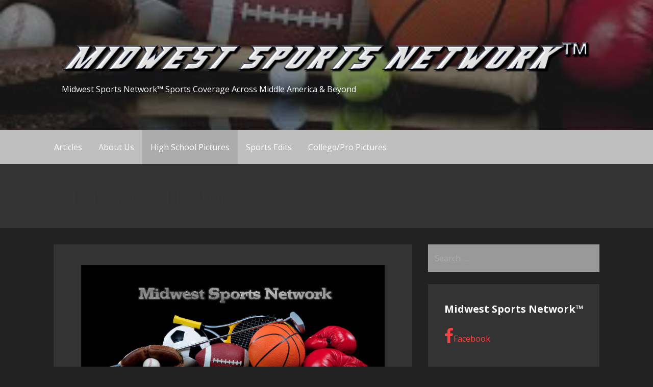

--- FILE ---
content_type: text/html; charset=UTF-8
request_url: https://midwestsportsnetwork.com/pictures-2/
body_size: 18026
content:
<!DOCTYPE html>

<html lang="en-US" xmlns:og="http://opengraphprotocol.org/schema/" xmlns:fb="http://www.facebook.com/2008/fbml" itemscope itemtype="http://schema.org/Article">

<head>

	<meta charset="UTF-8">

	<meta name="viewport" content="width=device-width, initial-scale=1">

	<link rel="profile" href="http://gmpg.org/xfn/11">

	<link rel="pingback" href="https://midwestsportsnetwork.com/xmlrpc.php">

	<meta name='robots' content='index, follow, max-image-preview:large, max-snippet:-1, max-video-preview:-1' />
	<style>img:is([sizes="auto" i], [sizes^="auto," i]) { contain-intrinsic-size: 3000px 1500px }</style>
	
	<!-- This site is optimized with the Yoast SEO Premium plugin v17.7 (Yoast SEO v17.7) - https://yoast.com/wordpress/plugins/seo/ -->
	<title>High School Pictures -</title>
	<meta name="description" content="Midwest Sports Network High School Sports Athletes Pictures Football Baskerball Hockey Field Hockey Swimming Lacrosse Bowling" />
	<link rel="canonical" href="https://midwestsportsnetwork.com/pictures-2/" />
	<meta property="og:locale" content="en_US" />
	<meta property="og:type" content="article" />
	<meta property="og:title" content="High School Pictures" />
	<meta property="og:description" content="Midwest Sports Network High School Sports Athletes Pictures Football Baskerball Hockey Field Hockey Swimming Lacrosse Bowling" />
	<meta property="og:url" content="https://midwestsportsnetwork.com/pictures-2/" />
	<meta property="article:publisher" content="https://www.facebook.com/midwestsportsnetwork" />
	<meta property="article:modified_time" content="2022-02-16T23:31:28+00:00" />
	<meta property="og:image" content="https://midwestsportsnetwork.com/wp-content/uploads/2020/09/sports2.jpg" />
	<meta property="og:image:width" content="1477" />
	<meta property="og:image:height" content="649" />
	<meta name="twitter:card" content="summary_large_image" />
	<meta name="twitter:site" content="@hippieal" />
	<meta name="twitter:label1" content="Est. reading time" />
	<meta name="twitter:data1" content="14 minutes" />
	<script type="application/ld+json" class="yoast-schema-graph">{"@context":"https://schema.org","@graph":[{"@type":"Organization","@id":"https://midwestsportsnetwork.com/#organization","name":"Midwest Sports Network","url":"https://midwestsportsnetwork.com/","sameAs":["https://www.facebook.com/midwestsportsnetwork","https://twitter.com/hippieal"],"logo":{"@type":"ImageObject","@id":"https://midwestsportsnetwork.com/#logo","inLanguage":"en-US","url":"https://secureservercdn.net/192.169.220.245/cb8.1b1.myftpupload.com/wp-content/uploads/2020/09/sports2.jpg?time=1638576255","contentUrl":"https://secureservercdn.net/192.169.220.245/cb8.1b1.myftpupload.com/wp-content/uploads/2020/09/sports2.jpg?time=1638576255","width":1477,"height":649,"caption":"Midwest Sports Network"},"image":{"@id":"https://midwestsportsnetwork.com/#logo"}},{"@type":"WebSite","@id":"https://midwestsportsnetwork.com/#website","url":"https://midwestsportsnetwork.com/","name":"Midwest Sports Network","description":"Midwest Sports Network\u2122  Sports Coverage Across Middle America &amp; Beyond ","publisher":{"@id":"https://midwestsportsnetwork.com/#organization"},"potentialAction":[{"@type":"SearchAction","target":{"@type":"EntryPoint","urlTemplate":"https://midwestsportsnetwork.com/?s={search_term_string}"},"query-input":"required name=search_term_string"}],"inLanguage":"en-US"},{"@type":"ImageObject","@id":"https://midwestsportsnetwork.com/pictures-2/#primaryimage","inLanguage":"en-US","url":"https://midwestsportsnetwork.com/wp-content/uploads/2020/09/sports2.jpg","contentUrl":"https://midwestsportsnetwork.com/wp-content/uploads/2020/09/sports2.jpg","width":1477,"height":649,"caption":"Midwest Sports Network"},{"@type":"WebPage","@id":"https://midwestsportsnetwork.com/pictures-2/#webpage","url":"https://midwestsportsnetwork.com/pictures-2/","name":"High School Pictures -","isPartOf":{"@id":"https://midwestsportsnetwork.com/#website"},"primaryImageOfPage":{"@id":"https://midwestsportsnetwork.com/pictures-2/#primaryimage"},"datePublished":"2021-01-23T02:07:04+00:00","dateModified":"2022-02-16T23:31:28+00:00","description":"Midwest Sports Network High School Sports Athletes Pictures Football Baskerball Hockey Field Hockey Swimming Lacrosse Bowling","breadcrumb":{"@id":"https://midwestsportsnetwork.com/pictures-2/#breadcrumb"},"inLanguage":"en-US","potentialAction":[{"@type":"ReadAction","target":["https://midwestsportsnetwork.com/pictures-2/"]}]},{"@type":"BreadcrumbList","@id":"https://midwestsportsnetwork.com/pictures-2/#breadcrumb","itemListElement":[{"@type":"ListItem","position":1,"name":"Home","item":"https://midwestsportsnetwork.com/"},{"@type":"ListItem","position":2,"name":"High School Pictures"}]}]}</script>
	<!-- / Yoast SEO Premium plugin. -->


<link rel='dns-prefetch' href='//fonts.googleapis.com' />
<link rel="alternate" type="application/rss+xml" title=" &raquo; Feed" href="https://midwestsportsnetwork.com/feed/" />
<link rel="alternate" type="application/rss+xml" title=" &raquo; Comments Feed" href="https://midwestsportsnetwork.com/comments/feed/" />
		<!-- This site uses the Google Analytics by ExactMetrics plugin v8.11.1 - Using Analytics tracking - https://www.exactmetrics.com/ -->
		<!-- Note: ExactMetrics is not currently configured on this site. The site owner needs to authenticate with Google Analytics in the ExactMetrics settings panel. -->
					<!-- No tracking code set -->
				<!-- / Google Analytics by ExactMetrics -->
		<script type="text/javascript">
/* <![CDATA[ */
window._wpemojiSettings = {"baseUrl":"https:\/\/s.w.org\/images\/core\/emoji\/16.0.1\/72x72\/","ext":".png","svgUrl":"https:\/\/s.w.org\/images\/core\/emoji\/16.0.1\/svg\/","svgExt":".svg","source":{"concatemoji":"https:\/\/midwestsportsnetwork.com\/wp-includes\/js\/wp-emoji-release.min.js?ver=6.8.3"}};
/*! This file is auto-generated */
!function(s,n){var o,i,e;function c(e){try{var t={supportTests:e,timestamp:(new Date).valueOf()};sessionStorage.setItem(o,JSON.stringify(t))}catch(e){}}function p(e,t,n){e.clearRect(0,0,e.canvas.width,e.canvas.height),e.fillText(t,0,0);var t=new Uint32Array(e.getImageData(0,0,e.canvas.width,e.canvas.height).data),a=(e.clearRect(0,0,e.canvas.width,e.canvas.height),e.fillText(n,0,0),new Uint32Array(e.getImageData(0,0,e.canvas.width,e.canvas.height).data));return t.every(function(e,t){return e===a[t]})}function u(e,t){e.clearRect(0,0,e.canvas.width,e.canvas.height),e.fillText(t,0,0);for(var n=e.getImageData(16,16,1,1),a=0;a<n.data.length;a++)if(0!==n.data[a])return!1;return!0}function f(e,t,n,a){switch(t){case"flag":return n(e,"\ud83c\udff3\ufe0f\u200d\u26a7\ufe0f","\ud83c\udff3\ufe0f\u200b\u26a7\ufe0f")?!1:!n(e,"\ud83c\udde8\ud83c\uddf6","\ud83c\udde8\u200b\ud83c\uddf6")&&!n(e,"\ud83c\udff4\udb40\udc67\udb40\udc62\udb40\udc65\udb40\udc6e\udb40\udc67\udb40\udc7f","\ud83c\udff4\u200b\udb40\udc67\u200b\udb40\udc62\u200b\udb40\udc65\u200b\udb40\udc6e\u200b\udb40\udc67\u200b\udb40\udc7f");case"emoji":return!a(e,"\ud83e\udedf")}return!1}function g(e,t,n,a){var r="undefined"!=typeof WorkerGlobalScope&&self instanceof WorkerGlobalScope?new OffscreenCanvas(300,150):s.createElement("canvas"),o=r.getContext("2d",{willReadFrequently:!0}),i=(o.textBaseline="top",o.font="600 32px Arial",{});return e.forEach(function(e){i[e]=t(o,e,n,a)}),i}function t(e){var t=s.createElement("script");t.src=e,t.defer=!0,s.head.appendChild(t)}"undefined"!=typeof Promise&&(o="wpEmojiSettingsSupports",i=["flag","emoji"],n.supports={everything:!0,everythingExceptFlag:!0},e=new Promise(function(e){s.addEventListener("DOMContentLoaded",e,{once:!0})}),new Promise(function(t){var n=function(){try{var e=JSON.parse(sessionStorage.getItem(o));if("object"==typeof e&&"number"==typeof e.timestamp&&(new Date).valueOf()<e.timestamp+604800&&"object"==typeof e.supportTests)return e.supportTests}catch(e){}return null}();if(!n){if("undefined"!=typeof Worker&&"undefined"!=typeof OffscreenCanvas&&"undefined"!=typeof URL&&URL.createObjectURL&&"undefined"!=typeof Blob)try{var e="postMessage("+g.toString()+"("+[JSON.stringify(i),f.toString(),p.toString(),u.toString()].join(",")+"));",a=new Blob([e],{type:"text/javascript"}),r=new Worker(URL.createObjectURL(a),{name:"wpTestEmojiSupports"});return void(r.onmessage=function(e){c(n=e.data),r.terminate(),t(n)})}catch(e){}c(n=g(i,f,p,u))}t(n)}).then(function(e){for(var t in e)n.supports[t]=e[t],n.supports.everything=n.supports.everything&&n.supports[t],"flag"!==t&&(n.supports.everythingExceptFlag=n.supports.everythingExceptFlag&&n.supports[t]);n.supports.everythingExceptFlag=n.supports.everythingExceptFlag&&!n.supports.flag,n.DOMReady=!1,n.readyCallback=function(){n.DOMReady=!0}}).then(function(){return e}).then(function(){var e;n.supports.everything||(n.readyCallback(),(e=n.source||{}).concatemoji?t(e.concatemoji):e.wpemoji&&e.twemoji&&(t(e.twemoji),t(e.wpemoji)))}))}((window,document),window._wpemojiSettings);
/* ]]> */
</script>
<style id='wp-emoji-styles-inline-css' type='text/css'>

	img.wp-smiley, img.emoji {
		display: inline !important;
		border: none !important;
		box-shadow: none !important;
		height: 1em !important;
		width: 1em !important;
		margin: 0 0.07em !important;
		vertical-align: -0.1em !important;
		background: none !important;
		padding: 0 !important;
	}
</style>
<link rel='stylesheet' id='wp-block-library-css' href='https://midwestsportsnetwork.com/wp-includes/css/dist/block-library/style.min.css?ver=6.8.3' type='text/css' media='all' />
<style id='wp-block-library-theme-inline-css' type='text/css'>
.wp-block-audio :where(figcaption){color:#555;font-size:13px;text-align:center}.is-dark-theme .wp-block-audio :where(figcaption){color:#ffffffa6}.wp-block-audio{margin:0 0 1em}.wp-block-code{border:1px solid #ccc;border-radius:4px;font-family:Menlo,Consolas,monaco,monospace;padding:.8em 1em}.wp-block-embed :where(figcaption){color:#555;font-size:13px;text-align:center}.is-dark-theme .wp-block-embed :where(figcaption){color:#ffffffa6}.wp-block-embed{margin:0 0 1em}.blocks-gallery-caption{color:#555;font-size:13px;text-align:center}.is-dark-theme .blocks-gallery-caption{color:#ffffffa6}:root :where(.wp-block-image figcaption){color:#555;font-size:13px;text-align:center}.is-dark-theme :root :where(.wp-block-image figcaption){color:#ffffffa6}.wp-block-image{margin:0 0 1em}.wp-block-pullquote{border-bottom:4px solid;border-top:4px solid;color:currentColor;margin-bottom:1.75em}.wp-block-pullquote cite,.wp-block-pullquote footer,.wp-block-pullquote__citation{color:currentColor;font-size:.8125em;font-style:normal;text-transform:uppercase}.wp-block-quote{border-left:.25em solid;margin:0 0 1.75em;padding-left:1em}.wp-block-quote cite,.wp-block-quote footer{color:currentColor;font-size:.8125em;font-style:normal;position:relative}.wp-block-quote:where(.has-text-align-right){border-left:none;border-right:.25em solid;padding-left:0;padding-right:1em}.wp-block-quote:where(.has-text-align-center){border:none;padding-left:0}.wp-block-quote.is-large,.wp-block-quote.is-style-large,.wp-block-quote:where(.is-style-plain){border:none}.wp-block-search .wp-block-search__label{font-weight:700}.wp-block-search__button{border:1px solid #ccc;padding:.375em .625em}:where(.wp-block-group.has-background){padding:1.25em 2.375em}.wp-block-separator.has-css-opacity{opacity:.4}.wp-block-separator{border:none;border-bottom:2px solid;margin-left:auto;margin-right:auto}.wp-block-separator.has-alpha-channel-opacity{opacity:1}.wp-block-separator:not(.is-style-wide):not(.is-style-dots){width:100px}.wp-block-separator.has-background:not(.is-style-dots){border-bottom:none;height:1px}.wp-block-separator.has-background:not(.is-style-wide):not(.is-style-dots){height:2px}.wp-block-table{margin:0 0 1em}.wp-block-table td,.wp-block-table th{word-break:normal}.wp-block-table :where(figcaption){color:#555;font-size:13px;text-align:center}.is-dark-theme .wp-block-table :where(figcaption){color:#ffffffa6}.wp-block-video :where(figcaption){color:#555;font-size:13px;text-align:center}.is-dark-theme .wp-block-video :where(figcaption){color:#ffffffa6}.wp-block-video{margin:0 0 1em}:root :where(.wp-block-template-part.has-background){margin-bottom:0;margin-top:0;padding:1.25em 2.375em}
</style>
<style id='classic-theme-styles-inline-css' type='text/css'>
/*! This file is auto-generated */
.wp-block-button__link{color:#fff;background-color:#32373c;border-radius:9999px;box-shadow:none;text-decoration:none;padding:calc(.667em + 2px) calc(1.333em + 2px);font-size:1.125em}.wp-block-file__button{background:#32373c;color:#fff;text-decoration:none}
</style>
<link rel='stylesheet' id='font-awesome-css' href='https://midwestsportsnetwork.com/wp-content/plugins/contact-widgets/assets/css/font-awesome.min.css?ver=4.7.0' type='text/css' media='all' />
<style id='global-styles-inline-css' type='text/css'>
:root{--wp--preset--aspect-ratio--square: 1;--wp--preset--aspect-ratio--4-3: 4/3;--wp--preset--aspect-ratio--3-4: 3/4;--wp--preset--aspect-ratio--3-2: 3/2;--wp--preset--aspect-ratio--2-3: 2/3;--wp--preset--aspect-ratio--16-9: 16/9;--wp--preset--aspect-ratio--9-16: 9/16;--wp--preset--color--black: #000000;--wp--preset--color--cyan-bluish-gray: #abb8c3;--wp--preset--color--white: #ffffff;--wp--preset--color--pale-pink: #f78da7;--wp--preset--color--vivid-red: #cf2e2e;--wp--preset--color--luminous-vivid-orange: #ff6900;--wp--preset--color--luminous-vivid-amber: #fcb900;--wp--preset--color--light-green-cyan: #7bdcb5;--wp--preset--color--vivid-green-cyan: #00d084;--wp--preset--color--pale-cyan-blue: #8ed1fc;--wp--preset--color--vivid-cyan-blue: #0693e3;--wp--preset--color--vivid-purple: #9b51e0;--wp--preset--color--primary: #03263B;--wp--preset--color--secondary: #0b3954;--wp--preset--color--tertiary: #bddae6;--wp--preset--color--quaternary: #ff6663;--wp--preset--color--quinary: #ffffff;--wp--preset--gradient--vivid-cyan-blue-to-vivid-purple: linear-gradient(135deg,rgba(6,147,227,1) 0%,rgb(155,81,224) 100%);--wp--preset--gradient--light-green-cyan-to-vivid-green-cyan: linear-gradient(135deg,rgb(122,220,180) 0%,rgb(0,208,130) 100%);--wp--preset--gradient--luminous-vivid-amber-to-luminous-vivid-orange: linear-gradient(135deg,rgba(252,185,0,1) 0%,rgba(255,105,0,1) 100%);--wp--preset--gradient--luminous-vivid-orange-to-vivid-red: linear-gradient(135deg,rgba(255,105,0,1) 0%,rgb(207,46,46) 100%);--wp--preset--gradient--very-light-gray-to-cyan-bluish-gray: linear-gradient(135deg,rgb(238,238,238) 0%,rgb(169,184,195) 100%);--wp--preset--gradient--cool-to-warm-spectrum: linear-gradient(135deg,rgb(74,234,220) 0%,rgb(151,120,209) 20%,rgb(207,42,186) 40%,rgb(238,44,130) 60%,rgb(251,105,98) 80%,rgb(254,248,76) 100%);--wp--preset--gradient--blush-light-purple: linear-gradient(135deg,rgb(255,206,236) 0%,rgb(152,150,240) 100%);--wp--preset--gradient--blush-bordeaux: linear-gradient(135deg,rgb(254,205,165) 0%,rgb(254,45,45) 50%,rgb(107,0,62) 100%);--wp--preset--gradient--luminous-dusk: linear-gradient(135deg,rgb(255,203,112) 0%,rgb(199,81,192) 50%,rgb(65,88,208) 100%);--wp--preset--gradient--pale-ocean: linear-gradient(135deg,rgb(255,245,203) 0%,rgb(182,227,212) 50%,rgb(51,167,181) 100%);--wp--preset--gradient--electric-grass: linear-gradient(135deg,rgb(202,248,128) 0%,rgb(113,206,126) 100%);--wp--preset--gradient--midnight: linear-gradient(135deg,rgb(2,3,129) 0%,rgb(40,116,252) 100%);--wp--preset--font-size--small: 13px;--wp--preset--font-size--medium: 20px;--wp--preset--font-size--large: 36px;--wp--preset--font-size--x-large: 42px;--wp--preset--spacing--20: 0.44rem;--wp--preset--spacing--30: 0.67rem;--wp--preset--spacing--40: 1rem;--wp--preset--spacing--50: 1.5rem;--wp--preset--spacing--60: 2.25rem;--wp--preset--spacing--70: 3.38rem;--wp--preset--spacing--80: 5.06rem;--wp--preset--shadow--natural: 6px 6px 9px rgba(0, 0, 0, 0.2);--wp--preset--shadow--deep: 12px 12px 50px rgba(0, 0, 0, 0.4);--wp--preset--shadow--sharp: 6px 6px 0px rgba(0, 0, 0, 0.2);--wp--preset--shadow--outlined: 6px 6px 0px -3px rgba(255, 255, 255, 1), 6px 6px rgba(0, 0, 0, 1);--wp--preset--shadow--crisp: 6px 6px 0px rgba(0, 0, 0, 1);}:where(.is-layout-flex){gap: 0.5em;}:where(.is-layout-grid){gap: 0.5em;}body .is-layout-flex{display: flex;}.is-layout-flex{flex-wrap: wrap;align-items: center;}.is-layout-flex > :is(*, div){margin: 0;}body .is-layout-grid{display: grid;}.is-layout-grid > :is(*, div){margin: 0;}:where(.wp-block-columns.is-layout-flex){gap: 2em;}:where(.wp-block-columns.is-layout-grid){gap: 2em;}:where(.wp-block-post-template.is-layout-flex){gap: 1.25em;}:where(.wp-block-post-template.is-layout-grid){gap: 1.25em;}.has-black-color{color: var(--wp--preset--color--black) !important;}.has-cyan-bluish-gray-color{color: var(--wp--preset--color--cyan-bluish-gray) !important;}.has-white-color{color: var(--wp--preset--color--white) !important;}.has-pale-pink-color{color: var(--wp--preset--color--pale-pink) !important;}.has-vivid-red-color{color: var(--wp--preset--color--vivid-red) !important;}.has-luminous-vivid-orange-color{color: var(--wp--preset--color--luminous-vivid-orange) !important;}.has-luminous-vivid-amber-color{color: var(--wp--preset--color--luminous-vivid-amber) !important;}.has-light-green-cyan-color{color: var(--wp--preset--color--light-green-cyan) !important;}.has-vivid-green-cyan-color{color: var(--wp--preset--color--vivid-green-cyan) !important;}.has-pale-cyan-blue-color{color: var(--wp--preset--color--pale-cyan-blue) !important;}.has-vivid-cyan-blue-color{color: var(--wp--preset--color--vivid-cyan-blue) !important;}.has-vivid-purple-color{color: var(--wp--preset--color--vivid-purple) !important;}.has-black-background-color{background-color: var(--wp--preset--color--black) !important;}.has-cyan-bluish-gray-background-color{background-color: var(--wp--preset--color--cyan-bluish-gray) !important;}.has-white-background-color{background-color: var(--wp--preset--color--white) !important;}.has-pale-pink-background-color{background-color: var(--wp--preset--color--pale-pink) !important;}.has-vivid-red-background-color{background-color: var(--wp--preset--color--vivid-red) !important;}.has-luminous-vivid-orange-background-color{background-color: var(--wp--preset--color--luminous-vivid-orange) !important;}.has-luminous-vivid-amber-background-color{background-color: var(--wp--preset--color--luminous-vivid-amber) !important;}.has-light-green-cyan-background-color{background-color: var(--wp--preset--color--light-green-cyan) !important;}.has-vivid-green-cyan-background-color{background-color: var(--wp--preset--color--vivid-green-cyan) !important;}.has-pale-cyan-blue-background-color{background-color: var(--wp--preset--color--pale-cyan-blue) !important;}.has-vivid-cyan-blue-background-color{background-color: var(--wp--preset--color--vivid-cyan-blue) !important;}.has-vivid-purple-background-color{background-color: var(--wp--preset--color--vivid-purple) !important;}.has-black-border-color{border-color: var(--wp--preset--color--black) !important;}.has-cyan-bluish-gray-border-color{border-color: var(--wp--preset--color--cyan-bluish-gray) !important;}.has-white-border-color{border-color: var(--wp--preset--color--white) !important;}.has-pale-pink-border-color{border-color: var(--wp--preset--color--pale-pink) !important;}.has-vivid-red-border-color{border-color: var(--wp--preset--color--vivid-red) !important;}.has-luminous-vivid-orange-border-color{border-color: var(--wp--preset--color--luminous-vivid-orange) !important;}.has-luminous-vivid-amber-border-color{border-color: var(--wp--preset--color--luminous-vivid-amber) !important;}.has-light-green-cyan-border-color{border-color: var(--wp--preset--color--light-green-cyan) !important;}.has-vivid-green-cyan-border-color{border-color: var(--wp--preset--color--vivid-green-cyan) !important;}.has-pale-cyan-blue-border-color{border-color: var(--wp--preset--color--pale-cyan-blue) !important;}.has-vivid-cyan-blue-border-color{border-color: var(--wp--preset--color--vivid-cyan-blue) !important;}.has-vivid-purple-border-color{border-color: var(--wp--preset--color--vivid-purple) !important;}.has-vivid-cyan-blue-to-vivid-purple-gradient-background{background: var(--wp--preset--gradient--vivid-cyan-blue-to-vivid-purple) !important;}.has-light-green-cyan-to-vivid-green-cyan-gradient-background{background: var(--wp--preset--gradient--light-green-cyan-to-vivid-green-cyan) !important;}.has-luminous-vivid-amber-to-luminous-vivid-orange-gradient-background{background: var(--wp--preset--gradient--luminous-vivid-amber-to-luminous-vivid-orange) !important;}.has-luminous-vivid-orange-to-vivid-red-gradient-background{background: var(--wp--preset--gradient--luminous-vivid-orange-to-vivid-red) !important;}.has-very-light-gray-to-cyan-bluish-gray-gradient-background{background: var(--wp--preset--gradient--very-light-gray-to-cyan-bluish-gray) !important;}.has-cool-to-warm-spectrum-gradient-background{background: var(--wp--preset--gradient--cool-to-warm-spectrum) !important;}.has-blush-light-purple-gradient-background{background: var(--wp--preset--gradient--blush-light-purple) !important;}.has-blush-bordeaux-gradient-background{background: var(--wp--preset--gradient--blush-bordeaux) !important;}.has-luminous-dusk-gradient-background{background: var(--wp--preset--gradient--luminous-dusk) !important;}.has-pale-ocean-gradient-background{background: var(--wp--preset--gradient--pale-ocean) !important;}.has-electric-grass-gradient-background{background: var(--wp--preset--gradient--electric-grass) !important;}.has-midnight-gradient-background{background: var(--wp--preset--gradient--midnight) !important;}.has-small-font-size{font-size: var(--wp--preset--font-size--small) !important;}.has-medium-font-size{font-size: var(--wp--preset--font-size--medium) !important;}.has-large-font-size{font-size: var(--wp--preset--font-size--large) !important;}.has-x-large-font-size{font-size: var(--wp--preset--font-size--x-large) !important;}
:where(.wp-block-post-template.is-layout-flex){gap: 1.25em;}:where(.wp-block-post-template.is-layout-grid){gap: 1.25em;}
:where(.wp-block-columns.is-layout-flex){gap: 2em;}:where(.wp-block-columns.is-layout-grid){gap: 2em;}
:root :where(.wp-block-pullquote){font-size: 1.5em;line-height: 1.6;}
</style>
<link rel='stylesheet' id='advanced-page-visit-counter-css' href='https://midwestsportsnetwork.com/wp-content/plugins/advanced-page-visit-counter/public/css/advanced-page-visit-counter-public.css?ver=9.1.1' type='text/css' media='all' />
<link rel='stylesheet' id='primer-css' href='https://midwestsportsnetwork.com/wp-content/themes/primer/style.css?ver=6.8.3' type='text/css' media='all' />
<style id='primer-inline-css' type='text/css'>
.site-header{background-image:url(https://midwestsportsnetwork.com/wp-content/uploads/2017/11/cropped-download-2-2400x1300.jpg);}
.site-title a,.site-title a:visited{color:#ffffff;}.site-title a:hover,.site-title a:visited:hover{color:rgba(255, 255, 255, 0.8);}
.site-description{color:#ffffff;}
.hero,.hero .widget h1,.hero .widget h2,.hero .widget h3,.hero .widget h4,.hero .widget h5,.hero .widget h6,.hero .widget p,.hero .widget blockquote,.hero .widget cite,.hero .widget table,.hero .widget ul,.hero .widget ol,.hero .widget li,.hero .widget dd,.hero .widget dt,.hero .widget address,.hero .widget code,.hero .widget pre,.hero .widget .widget-title,.hero .page-header h1{color:#ffffff;}
.main-navigation ul li a,.main-navigation ul li a:visited,.main-navigation ul li a:hover,.main-navigation ul li a:focus,.main-navigation ul li a:visited:hover{color:#ffffff;}.main-navigation .sub-menu .menu-item-has-children > a::after{border-right-color:#ffffff;border-left-color:#ffffff;}.menu-toggle div{background-color:#ffffff;}.main-navigation ul li a:hover,.main-navigation ul li a:focus{color:rgba(255, 255, 255, 0.8);}
h1,h2,h3,h4,h5,h6,label,legend,table th,dl dt,.entry-title,.entry-title a,.entry-title a:visited,.widget-title{color:#ffffff;}.entry-title a:hover,.entry-title a:visited:hover,.entry-title a:focus,.entry-title a:visited:focus,.entry-title a:active,.entry-title a:visited:active{color:rgba(255, 255, 255, 0.8);}
body,input,select,textarea,input[type="text"]:focus,input[type="email"]:focus,input[type="url"]:focus,input[type="password"]:focus,input[type="search"]:focus,input[type="number"]:focus,input[type="tel"]:focus,input[type="range"]:focus,input[type="date"]:focus,input[type="month"]:focus,input[type="week"]:focus,input[type="time"]:focus,input[type="datetime"]:focus,input[type="datetime-local"]:focus,input[type="color"]:focus,textarea:focus,.navigation.pagination .paging-nav-text{color:#e5e5e5;}hr{background-color:rgba(229, 229, 229, 0.1);border-color:rgba(229, 229, 229, 0.1);}input[type="text"],input[type="email"],input[type="url"],input[type="password"],input[type="search"],input[type="number"],input[type="tel"],input[type="range"],input[type="date"],input[type="month"],input[type="week"],input[type="time"],input[type="datetime"],input[type="datetime-local"],input[type="color"],textarea,.select2-container .select2-choice{color:rgba(229, 229, 229, 0.5);border-color:rgba(229, 229, 229, 0.1);}select,fieldset,blockquote,pre,code,abbr,acronym,.hentry table th,.hentry table td{border-color:rgba(229, 229, 229, 0.1);}.hentry table tr:hover td{background-color:rgba(229, 229, 229, 0.05);}
blockquote,.entry-meta,.entry-footer,.comment-meta .says,.logged-in-as,.wp-block-coblocks-author__heading{color:#c1c1c1;}
.site-footer .widget-title,.site-footer h1,.site-footer h2,.site-footer h3,.site-footer h4,.site-footer h5,.site-footer h6{color:#ffffff;}
.site-footer .widget,.site-footer .widget form label{color:#ffffff;}
.footer-menu ul li a,.footer-menu ul li a:visited{color:#686868;}.site-info-wrapper .social-menu a{background-color:#686868;}.footer-menu ul li a:hover,.footer-menu ul li a:visited:hover{color:rgba(104, 104, 104, 0.8);}
.site-info-wrapper .site-info-text{color:#686868;}
a,a:visited,.entry-title a:hover,.entry-title a:visited:hover{color:#ff423f;}.navigation.pagination .nav-links .page-numbers.current,.social-menu a:hover{background-color:#ff423f;}a:hover,a:visited:hover,a:focus,a:visited:focus,a:active,a:visited:active{color:rgba(255, 66, 63, 0.8);}.comment-list li.bypostauthor{border-color:rgba(255, 66, 63, 0.2);}
button,a.button,a.button:visited,input[type="button"],input[type="reset"],input[type="submit"],.wp-block-button__link,.site-info-wrapper .social-menu a:hover{background-color:#ff2723;border-color:#ff2723;}button:hover,button:active,button:focus,a.button:hover,a.button:active,a.button:focus,a.button:visited:hover,a.button:visited:active,a.button:visited:focus,input[type="button"]:hover,input[type="button"]:active,input[type="button"]:focus,input[type="reset"]:hover,input[type="reset"]:active,input[type="reset"]:focus,input[type="submit"]:hover,input[type="submit"]:active,input[type="submit"]:focus{background-color:rgba(255, 39, 35, 0.8);border-color:rgba(255, 39, 35, 0.8);}
button,button:hover,button:active,button:focus,a.button,a.button:hover,a.button:active,a.button:focus,a.button:visited,a.button:visited:hover,a.button:visited:active,a.button:visited:focus,input[type="button"],input[type="button"]:hover,input[type="button"]:active,input[type="button"]:focus,input[type="reset"],input[type="reset"]:hover,input[type="reset"]:active,input[type="reset"]:focus,input[type="submit"],input[type="submit"]:hover,input[type="submit"]:active,input[type="submit"]:focus,.wp-block-button__link{color:#ffffff;}
body{background-color:#222222;}.navigation.pagination .nav-links .page-numbers.current{color:#222222;}
.hentry,.comments-area,.widget,#page > .page-title-container{background-color:#333333;}
.site-header{background-color:#282828;}.site-header{-webkit-box-shadow:inset 0 0 0 9999em;-moz-box-shadow:inset 0 0 0 9999em;box-shadow:inset 0 0 0 9999em;color:rgba(40, 40, 40, 0.52);}
.main-navigation-container,.main-navigation.open,.main-navigation ul ul,.main-navigation .sub-menu{background-color:#bfbfbf;}
.site-footer{background-color:#282828;}
.site-footer .widget{background-color:#333333;}
.site-info-wrapper{background-color:#222222;}.site-info-wrapper .social-menu a,.site-info-wrapper .social-menu a:visited,.site-info-wrapper .social-menu a:hover,.site-info-wrapper .social-menu a:visited:hover{color:#222222;}
.has-primary-color{color:#03263B;}.has-primary-background-color{background-color:#03263B;}
.has-secondary-color{color:#0b3954;}.has-secondary-background-color{background-color:#0b3954;}
.has-tertiary-color{color:#bddae6;}.has-tertiary-background-color{background-color:#bddae6;}
.has-quaternary-color{color:#ff6663;}.has-quaternary-background-color{background-color:#ff6663;}
.has-quinary-color{color:#ffffff;}.has-quinary-background-color{background-color:#ffffff;}
</style>
<link rel='stylesheet' id='wpcw-css' href='https://midwestsportsnetwork.com/wp-content/plugins/contact-widgets/assets/css/style.min.css?ver=1.0.1' type='text/css' media='all' />
<link rel='stylesheet' id='primer-fonts-css' href='https://fonts.googleapis.com/css?family=Open+Sans%3A300%2C400%2C700&#038;subset=latin&#038;ver=1.8.9' type='text/css' media='all' />
<style id='primer-fonts-inline-css' type='text/css'>
.site-title{font-family:"Open Sans", sans-serif;}
.main-navigation ul li a,.main-navigation ul li a:visited,button,a.button,a.fl-button,input[type="button"],input[type="reset"],input[type="submit"]{font-family:"Open Sans", sans-serif;}
h1,h2,h3,h4,h5,h6,label,legend,table th,dl dt,.entry-title,.widget-title{font-family:"Open Sans", sans-serif;}
body,p,ol li,ul li,dl dd,.fl-callout-text{font-family:"Open Sans", sans-serif;}
blockquote,.entry-meta,.entry-footer,.comment-list li .comment-meta .says,.comment-list li .comment-metadata,.comment-reply-link,#respond .logged-in-as{font-family:"Open Sans", sans-serif;}
</style>
<script type="text/javascript" src="https://midwestsportsnetwork.com/wp-includes/js/jquery/jquery.min.js?ver=3.7.1" id="jquery-core-js"></script>
<script type="text/javascript" src="https://midwestsportsnetwork.com/wp-includes/js/jquery/jquery-migrate.min.js?ver=3.4.1" id="jquery-migrate-js"></script>
<script type="text/javascript" src="https://midwestsportsnetwork.com/wp-content/plugins/advanced-page-visit-counter/public/js/advanced-page-visit-counter-public.js?ver=9.1.1" id="advanced-page-visit-counter-js"></script>
<link rel="https://api.w.org/" href="https://midwestsportsnetwork.com/wp-json/" /><link rel="alternate" title="JSON" type="application/json" href="https://midwestsportsnetwork.com/wp-json/wp/v2/pages/2090" /><link rel="EditURI" type="application/rsd+xml" title="RSD" href="https://midwestsportsnetwork.com/xmlrpc.php?rsd" />
<meta name="generator" content="WordPress 6.8.3" />
<link rel='shortlink' href='https://midwestsportsnetwork.com/?p=2090' />
<link rel="alternate" title="oEmbed (JSON)" type="application/json+oembed" href="https://midwestsportsnetwork.com/wp-json/oembed/1.0/embed?url=https%3A%2F%2Fmidwestsportsnetwork.com%2Fpictures-2%2F" />
<link rel="alternate" title="oEmbed (XML)" type="text/xml+oembed" href="https://midwestsportsnetwork.com/wp-json/oembed/1.0/embed?url=https%3A%2F%2Fmidwestsportsnetwork.com%2Fpictures-2%2F&#038;format=xml" />

<!-- Facebook Open Graph metatags added by WordPress plugin - Network Publisher. Get it at: http://wordpress.org/extend/plugins/network-publisher/ -->
<meta property="og:title" content="High School Pictures" />
<meta property="og:url" content="https://midwestsportsnetwork.com/pictures-2/" />
<meta property="og:image" content="https://midwestsportsnetwork.com/wp-content/uploads/2020/09/sports2-300x132.jpg" />
<meta property="og:description" content="Welcome to the Midwest Sports Network High school sports picture page. Here you will find many great sports photos from high schools all over the Midwest taken over the years taken by All Wright Photography/Midwest Sports Network. These are just a few of the thousands of pictures we have. View our" />
<meta property="og:type" content="article" />
<meta property="og:locale" content="en_us" />
<!-- End Facebook Open Graph metatags-->

<!-- Google Plus metatags added by WordPress plugin - Network Publisher. Get it at: http://wordpress.org/extend/plugins/network-publisher/ -->
<meta itemprop="name"  content="High School Pictures" />
<meta itemprop="image" content="https://midwestsportsnetwork.com/wp-content/uploads/2020/09/sports2-300x132.jpg" />
<meta itemprop="description" content="Welcome to the Midwest Sports Network High school sports picture page. Here you will find many great sports photos from high schools all over the Midwest taken over the years taken by All Wright Photography/Midwest Sports Network. These are just a few of the thousands of pictures we have. View our" />
<meta itemprop="type" content="Article" />
<!-- End Google Plus metatags-->
<style type="text/css">.recentcomments a{display:inline !important;padding:0 !important;margin:0 !important;}</style><style type='text/css'>
.site-title a,.site-title a:visited{color:ffffff;}
</style><style type="text/css" id="custom-background-css">
body.custom-background { background-color: #222222; }
</style>
	<link rel="icon" href="https://midwestsportsnetwork.com/wp-content/uploads/2017/11/cropped-download-1-32x32.jpg" sizes="32x32" />
<link rel="icon" href="https://midwestsportsnetwork.com/wp-content/uploads/2017/11/cropped-download-1-192x192.jpg" sizes="192x192" />
<link rel="apple-touch-icon" href="https://midwestsportsnetwork.com/wp-content/uploads/2017/11/cropped-download-1-180x180.jpg" />
<meta name="msapplication-TileImage" content="https://midwestsportsnetwork.com/wp-content/uploads/2017/11/cropped-download-1-270x270.jpg" />

</head>

<body class="wp-singular page-template-default page page-id-2090 custom-background wp-custom-logo wp-theme-primer metaslider-plugin custom-header-image layout-two-column-default">

	
	<div id="page" class="hfeed site">

		<a class="skip-link screen-reader-text" href="#content">Skip to content</a>

		
		<header id="masthead" class="site-header" role="banner">

			
			<div class="site-header-wrapper">

				
<div class="site-title-wrapper">

	<a href="https://midwestsportsnetwork.com/" class="custom-logo-link" rel="home"><img width="1259" height="106" src="https://midwestsportsnetwork.com/wp-content/uploads/2019/08/cropped-msntitlemain.png" class="custom-logo" alt="" decoding="async" fetchpriority="high" srcset="https://midwestsportsnetwork.com/wp-content/uploads/2019/08/cropped-msntitlemain.png 1259w, https://midwestsportsnetwork.com/wp-content/uploads/2019/08/cropped-msntitlemain-300x25.png 300w, https://midwestsportsnetwork.com/wp-content/uploads/2019/08/cropped-msntitlemain-768x65.png 768w, https://midwestsportsnetwork.com/wp-content/uploads/2019/08/cropped-msntitlemain-1024x86.png 1024w" sizes="(max-width: 1259px) 100vw, 1259px" /></a>
	
	<div class="site-description">Midwest Sports Network™  Sports Coverage Across Middle America &amp; Beyond </div>
</div><!-- .site-title-wrapper -->

<div class="hero">

	
	<div class="hero-inner">

		
	</div>

</div>

			</div><!-- .site-header-wrapper -->

			
		</header><!-- #masthead -->

		
<div class="main-navigation-container">

	
<div class="menu-toggle" id="menu-toggle" role="button" tabindex="0"
	>
	<div></div>
	<div></div>
	<div></div>
</div><!-- #menu-toggle -->

	<nav id="site-navigation" class="main-navigation">

		<div class="menu-primary-menu-container"><ul id="menu-primary-menu" class="menu"><li id="menu-item-166" class="menu-item menu-item-type-post_type menu-item-object-page menu-item-166"><a href="https://midwestsportsnetwork.com/home/blog/">Articles</a></li>
<li id="menu-item-172" class="menu-item menu-item-type-post_type menu-item-object-page menu-item-172"><a href="https://midwestsportsnetwork.com/about-midwest-sports-network/">About Us</a></li>
<li id="menu-item-2092" class="menu-item menu-item-type-post_type menu-item-object-page current-menu-item page_item page-item-2090 current_page_item menu-item-2092"><a href="https://midwestsportsnetwork.com/pictures-2/" aria-current="page">High School Pictures</a></li>
<li id="menu-item-2135" class="menu-item menu-item-type-post_type menu-item-object-page menu-item-2135"><a href="https://midwestsportsnetwork.com/sports-edits/">Sports Edits</a></li>
<li id="menu-item-2136" class="menu-item menu-item-type-post_type menu-item-object-page menu-item-2136"><a href="https://midwestsportsnetwork.com/pictures/">College/Pro Pictures</a></li>
</ul></div>
	</nav><!-- #site-navigation -->

	
</div>

<div class="page-title-container">

	<header class="page-header">

		<h1 class="page-title">High School Pictures</h1>
	</header><!-- .entry-header -->

</div><!-- .page-title-container -->

		<div id="content" class="site-content">

<div id="primary" class="content-area">

	<main id="main" class="site-main" role="main">

		
<article id="post-2090" class="post-2090 page type-page status-publish has-post-thumbnail hentry">

	
			<div class="featured-image">

	
	
		<a href="https://midwestsportsnetwork.com/pictures-2/"><img width="1477" height="649" src="https://midwestsportsnetwork.com/wp-content/uploads/2020/09/sports2.jpg" class="attachment-primer-featured size-primer-featured wp-post-image" alt="" decoding="async" srcset="https://midwestsportsnetwork.com/wp-content/uploads/2020/09/sports2.jpg 1477w, https://midwestsportsnetwork.com/wp-content/uploads/2020/09/sports2-300x132.jpg 300w, https://midwestsportsnetwork.com/wp-content/uploads/2020/09/sports2-1024x450.jpg 1024w, https://midwestsportsnetwork.com/wp-content/uploads/2020/09/sports2-768x337.jpg 768w" sizes="(max-width: 1477px) 100vw, 1477px" /></a>

	
	
	</div><!-- .featured-image -->
	
	
	
<div class="page-content">

	
<p>Welcome to the Midwest Sports Network High school sports picture page. Here you will find many great sports photos from high schools all over the Midwest taken over the years taken by All Wright Photography/Midwest Sports Network. These are just a few of the thousands of pictures we have. View our Facebook page to see more. </p>



<p>(All images are copyrighted images and sole property of AWP &amp; MSN)</p>



<figure class="wp-block-gallery aligncenter has-nested-images columns-3 is-cropped wp-block-gallery-1 is-layout-flex wp-block-gallery-is-layout-flex">
<figure class="wp-block-image size-large"><img decoding="async" width="1024" height="952" data-id="2072" src="https://midwestsportsnetwork.com/wp-content/uploads/2020/11/DSC8274-1024x952.jpg" alt="" class="wp-image-2072" srcset="https://midwestsportsnetwork.com/wp-content/uploads/2020/11/DSC8274-1024x952.jpg 1024w, https://midwestsportsnetwork.com/wp-content/uploads/2020/11/DSC8274-300x279.jpg 300w, https://midwestsportsnetwork.com/wp-content/uploads/2020/11/DSC8274-768x714.jpg 768w, https://midwestsportsnetwork.com/wp-content/uploads/2020/11/DSC8274-1536x1428.jpg 1536w, https://midwestsportsnetwork.com/wp-content/uploads/2020/11/DSC8274-2048x1904.jpg 2048w, https://midwestsportsnetwork.com/wp-content/uploads/2020/11/DSC8274-1600x1487.jpg 1600w" sizes="(max-width: 1024px) 100vw, 1024px" /></figure>



<figure class="wp-block-image size-large"><img decoding="async" width="1024" height="884" data-id="2059" src="https://midwestsportsnetwork.com/wp-content/uploads/2020/11/DSC7278-1-1024x884.jpg" alt="" class="wp-image-2059" srcset="https://midwestsportsnetwork.com/wp-content/uploads/2020/11/DSC7278-1-1024x884.jpg 1024w, https://midwestsportsnetwork.com/wp-content/uploads/2020/11/DSC7278-1-300x259.jpg 300w, https://midwestsportsnetwork.com/wp-content/uploads/2020/11/DSC7278-1-768x663.jpg 768w, https://midwestsportsnetwork.com/wp-content/uploads/2020/11/DSC7278-1-1536x1327.jpg 1536w, https://midwestsportsnetwork.com/wp-content/uploads/2020/11/DSC7278-1-2048x1769.jpg 2048w, https://midwestsportsnetwork.com/wp-content/uploads/2020/11/DSC7278-1-1600x1382.jpg 1600w" sizes="(max-width: 1024px) 100vw, 1024px" /></figure>



<figure class="wp-block-image size-large"><img loading="lazy" decoding="async" width="1024" height="1008" data-id="2044" src="https://midwestsportsnetwork.com/wp-content/uploads/2020/11/DSC6533-1024x1008.jpg" alt="" class="wp-image-2044" srcset="https://midwestsportsnetwork.com/wp-content/uploads/2020/11/DSC6533-1024x1008.jpg 1024w, https://midwestsportsnetwork.com/wp-content/uploads/2020/11/DSC6533-300x295.jpg 300w, https://midwestsportsnetwork.com/wp-content/uploads/2020/11/DSC6533-768x756.jpg 768w, https://midwestsportsnetwork.com/wp-content/uploads/2020/11/DSC6533-1536x1512.jpg 1536w, https://midwestsportsnetwork.com/wp-content/uploads/2020/11/DSC6533-2048x2016.jpg 2048w, https://midwestsportsnetwork.com/wp-content/uploads/2020/11/DSC6533-1600x1575.jpg 1600w" sizes="auto, (max-width: 1024px) 100vw, 1024px" /></figure>



<figure class="wp-block-image size-large"><img loading="lazy" decoding="async" width="1024" height="1013" data-id="1999" src="https://midwestsportsnetwork.com/wp-content/uploads/2020/10/DSC4035-1024x1013.jpg" alt="" class="wp-image-1999" srcset="https://midwestsportsnetwork.com/wp-content/uploads/2020/10/DSC4035-1024x1013.jpg 1024w, https://midwestsportsnetwork.com/wp-content/uploads/2020/10/DSC4035-300x297.jpg 300w, https://midwestsportsnetwork.com/wp-content/uploads/2020/10/DSC4035-768x760.jpg 768w, https://midwestsportsnetwork.com/wp-content/uploads/2020/10/DSC4035-1536x1520.jpg 1536w, https://midwestsportsnetwork.com/wp-content/uploads/2020/10/DSC4035-2048x2026.jpg 2048w, https://midwestsportsnetwork.com/wp-content/uploads/2020/10/DSC4035-1600x1583.jpg 1600w" sizes="auto, (max-width: 1024px) 100vw, 1024px" /></figure>



<figure class="wp-block-image size-large"><img loading="lazy" decoding="async" width="1024" height="714" data-id="1997" src="https://midwestsportsnetwork.com/wp-content/uploads/2020/10/DSC3801-1024x714.jpg" alt="" class="wp-image-1997" srcset="https://midwestsportsnetwork.com/wp-content/uploads/2020/10/DSC3801-1024x714.jpg 1024w, https://midwestsportsnetwork.com/wp-content/uploads/2020/10/DSC3801-300x209.jpg 300w, https://midwestsportsnetwork.com/wp-content/uploads/2020/10/DSC3801-768x535.jpg 768w, https://midwestsportsnetwork.com/wp-content/uploads/2020/10/DSC3801-1536x1071.jpg 1536w, https://midwestsportsnetwork.com/wp-content/uploads/2020/10/DSC3801-2048x1428.jpg 2048w, https://midwestsportsnetwork.com/wp-content/uploads/2020/10/DSC3801-1600x1116.jpg 1600w" sizes="auto, (max-width: 1024px) 100vw, 1024px" /></figure>



<figure class="wp-block-image size-large"><img loading="lazy" decoding="async" width="1024" height="848" data-id="1991" src="https://midwestsportsnetwork.com/wp-content/uploads/2020/10/DSC3634-1024x848.jpg" alt="" class="wp-image-1991" srcset="https://midwestsportsnetwork.com/wp-content/uploads/2020/10/DSC3634-1024x848.jpg 1024w, https://midwestsportsnetwork.com/wp-content/uploads/2020/10/DSC3634-300x248.jpg 300w, https://midwestsportsnetwork.com/wp-content/uploads/2020/10/DSC3634-768x636.jpg 768w, https://midwestsportsnetwork.com/wp-content/uploads/2020/10/DSC3634-1536x1272.jpg 1536w, https://midwestsportsnetwork.com/wp-content/uploads/2020/10/DSC3634-2048x1696.jpg 2048w, https://midwestsportsnetwork.com/wp-content/uploads/2020/10/DSC3634-1600x1325.jpg 1600w" sizes="auto, (max-width: 1024px) 100vw, 1024px" /></figure>



<figure class="wp-block-image size-large"><img loading="lazy" decoding="async" width="1024" height="831" data-id="1952" src="https://midwestsportsnetwork.com/wp-content/uploads/2020/09/DSC3474-1024x831.jpg" alt="" class="wp-image-1952" srcset="https://midwestsportsnetwork.com/wp-content/uploads/2020/09/DSC3474-1024x831.jpg 1024w, https://midwestsportsnetwork.com/wp-content/uploads/2020/09/DSC3474-300x243.jpg 300w, https://midwestsportsnetwork.com/wp-content/uploads/2020/09/DSC3474-768x623.jpg 768w, https://midwestsportsnetwork.com/wp-content/uploads/2020/09/DSC3474-1536x1247.jpg 1536w, https://midwestsportsnetwork.com/wp-content/uploads/2020/09/DSC3474-2048x1662.jpg 2048w, https://midwestsportsnetwork.com/wp-content/uploads/2020/09/DSC3474-1600x1299.jpg 1600w" sizes="auto, (max-width: 1024px) 100vw, 1024px" /></figure>



<figure class="wp-block-image size-large"><img loading="lazy" decoding="async" width="1024" height="816" data-id="1947" src="https://midwestsportsnetwork.com/wp-content/uploads/2020/09/DSC3241-1024x816.jpg" alt="" class="wp-image-1947" srcset="https://midwestsportsnetwork.com/wp-content/uploads/2020/09/DSC3241-1024x816.jpg 1024w, https://midwestsportsnetwork.com/wp-content/uploads/2020/09/DSC3241-300x239.jpg 300w, https://midwestsportsnetwork.com/wp-content/uploads/2020/09/DSC3241-768x612.jpg 768w, https://midwestsportsnetwork.com/wp-content/uploads/2020/09/DSC3241-1536x1224.jpg 1536w, https://midwestsportsnetwork.com/wp-content/uploads/2020/09/DSC3241-2048x1632.jpg 2048w, https://midwestsportsnetwork.com/wp-content/uploads/2020/09/DSC3241-1600x1275.jpg 1600w" sizes="auto, (max-width: 1024px) 100vw, 1024px" /></figure>



<figure class="wp-block-image size-large"><img loading="lazy" decoding="async" width="683" height="1024" data-id="1886" src="https://midwestsportsnetwork.com/wp-content/uploads/2020/07/IMG_7498-1-683x1024.jpeg" alt="" class="wp-image-1886" srcset="https://midwestsportsnetwork.com/wp-content/uploads/2020/07/IMG_7498-1-683x1024.jpeg 683w, https://midwestsportsnetwork.com/wp-content/uploads/2020/07/IMG_7498-1-200x300.jpeg 200w, https://midwestsportsnetwork.com/wp-content/uploads/2020/07/IMG_7498-1-768x1152.jpeg 768w, https://midwestsportsnetwork.com/wp-content/uploads/2020/07/IMG_7498-1-1024x1536.jpeg 1024w, https://midwestsportsnetwork.com/wp-content/uploads/2020/07/IMG_7498-1-rotated.jpeg 1280w" sizes="auto, (max-width: 683px) 100vw, 683px" /></figure>



<figure class="wp-block-image size-large"><img loading="lazy" decoding="async" width="1024" height="641" data-id="1885" src="https://midwestsportsnetwork.com/wp-content/uploads/2020/07/IMG_3213-1024x641.jpeg" alt="" class="wp-image-1885" srcset="https://midwestsportsnetwork.com/wp-content/uploads/2020/07/IMG_3213-1024x641.jpeg 1024w, https://midwestsportsnetwork.com/wp-content/uploads/2020/07/IMG_3213-300x188.jpeg 300w, https://midwestsportsnetwork.com/wp-content/uploads/2020/07/IMG_3213-768x481.jpeg 768w, https://midwestsportsnetwork.com/wp-content/uploads/2020/07/IMG_3213.jpeg 1242w" sizes="auto, (max-width: 1024px) 100vw, 1024px" /></figure>



<figure class="wp-block-image size-large"><img loading="lazy" decoding="async" width="1024" height="683" data-id="1767" src="https://midwestsportsnetwork.com/wp-content/uploads/2020/02/DSC_7192-1024x683.jpg" alt="" class="wp-image-1767" srcset="https://midwestsportsnetwork.com/wp-content/uploads/2020/02/DSC_7192-1024x683.jpg 1024w, https://midwestsportsnetwork.com/wp-content/uploads/2020/02/DSC_7192-300x200.jpg 300w, https://midwestsportsnetwork.com/wp-content/uploads/2020/02/DSC_7192-768x512.jpg 768w, https://midwestsportsnetwork.com/wp-content/uploads/2020/02/DSC_7192-1536x1024.jpg 1536w, https://midwestsportsnetwork.com/wp-content/uploads/2020/02/DSC_7192-2048x1365.jpg 2048w, https://midwestsportsnetwork.com/wp-content/uploads/2020/02/DSC_7192-1600x1067.jpg 1600w" sizes="auto, (max-width: 1024px) 100vw, 1024px" /></figure>



<figure class="wp-block-image size-large"><img loading="lazy" decoding="async" width="730" height="1024" data-id="1755" src="https://midwestsportsnetwork.com/wp-content/uploads/2020/02/DSC7072-1-730x1024.jpg" alt="" class="wp-image-1755" srcset="https://midwestsportsnetwork.com/wp-content/uploads/2020/02/DSC7072-1-730x1024.jpg 730w, https://midwestsportsnetwork.com/wp-content/uploads/2020/02/DSC7072-1-214x300.jpg 214w, https://midwestsportsnetwork.com/wp-content/uploads/2020/02/DSC7072-1-768x1077.jpg 768w, https://midwestsportsnetwork.com/wp-content/uploads/2020/02/DSC7072-1-1095x1536.jpg 1095w, https://midwestsportsnetwork.com/wp-content/uploads/2020/02/DSC7072-1-1460x2048.jpg 1460w, https://midwestsportsnetwork.com/wp-content/uploads/2020/02/DSC7072-1-1600x2245.jpg 1600w, https://midwestsportsnetwork.com/wp-content/uploads/2020/02/DSC7072-1-scaled.jpg 1825w" sizes="auto, (max-width: 730px) 100vw, 730px" /></figure>



<figure class="wp-block-image size-large"><img loading="lazy" decoding="async" width="1024" height="681" data-id="1764" src="https://midwestsportsnetwork.com/wp-content/uploads/2020/02/DSC_0013-1024x681.jpg" alt="" class="wp-image-1764" srcset="https://midwestsportsnetwork.com/wp-content/uploads/2020/02/DSC_0013-1024x681.jpg 1024w, https://midwestsportsnetwork.com/wp-content/uploads/2020/02/DSC_0013-300x199.jpg 300w, https://midwestsportsnetwork.com/wp-content/uploads/2020/02/DSC_0013-768x511.jpg 768w, https://midwestsportsnetwork.com/wp-content/uploads/2020/02/DSC_0013-1536x1021.jpg 1536w, https://midwestsportsnetwork.com/wp-content/uploads/2020/02/DSC_0013-2048x1362.jpg 2048w, https://midwestsportsnetwork.com/wp-content/uploads/2020/02/DSC_0013-1600x1064.jpg 1600w" sizes="auto, (max-width: 1024px) 100vw, 1024px" /></figure>



<figure class="wp-block-image size-large"><img loading="lazy" decoding="async" width="885" height="1024" data-id="1730" src="https://midwestsportsnetwork.com/wp-content/uploads/2020/02/DSC8492-885x1024.jpg" alt="" class="wp-image-1730" srcset="https://midwestsportsnetwork.com/wp-content/uploads/2020/02/DSC8492-885x1024.jpg 885w, https://midwestsportsnetwork.com/wp-content/uploads/2020/02/DSC8492-259x300.jpg 259w, https://midwestsportsnetwork.com/wp-content/uploads/2020/02/DSC8492-768x888.jpg 768w, https://midwestsportsnetwork.com/wp-content/uploads/2020/02/DSC8492-1328x1536.jpg 1328w, https://midwestsportsnetwork.com/wp-content/uploads/2020/02/DSC8492-1771x2048.jpg 1771w, https://midwestsportsnetwork.com/wp-content/uploads/2020/02/DSC8492-1600x1851.jpg 1600w" sizes="auto, (max-width: 885px) 100vw, 885px" /></figure>



<figure class="wp-block-image size-large"><img loading="lazy" decoding="async" width="625" height="1024" data-id="1733" src="https://midwestsportsnetwork.com/wp-content/uploads/2020/02/DSC8748-625x1024.jpg" alt="" class="wp-image-1733" srcset="https://midwestsportsnetwork.com/wp-content/uploads/2020/02/DSC8748-625x1024.jpg 625w, https://midwestsportsnetwork.com/wp-content/uploads/2020/02/DSC8748-183x300.jpg 183w, https://midwestsportsnetwork.com/wp-content/uploads/2020/02/DSC8748-768x1259.jpg 768w, https://midwestsportsnetwork.com/wp-content/uploads/2020/02/DSC8748-937x1536.jpg 937w, https://midwestsportsnetwork.com/wp-content/uploads/2020/02/DSC8748-1249x2048.jpg 1249w, https://midwestsportsnetwork.com/wp-content/uploads/2020/02/DSC8748-1600x2623.jpg 1600w, https://midwestsportsnetwork.com/wp-content/uploads/2020/02/DSC8748-scaled.jpg 1562w" sizes="auto, (max-width: 625px) 100vw, 625px" /></figure>



<figure class="wp-block-image size-large"><img loading="lazy" decoding="async" width="670" height="1024" data-id="1720" src="https://midwestsportsnetwork.com/wp-content/uploads/2020/02/DSC8108-670x1024.jpg" alt="" class="wp-image-1720" srcset="https://midwestsportsnetwork.com/wp-content/uploads/2020/02/DSC8108-670x1024.jpg 670w, https://midwestsportsnetwork.com/wp-content/uploads/2020/02/DSC8108-196x300.jpg 196w, https://midwestsportsnetwork.com/wp-content/uploads/2020/02/DSC8108-768x1175.jpg 768w, https://midwestsportsnetwork.com/wp-content/uploads/2020/02/DSC8108-1004x1536.jpg 1004w, https://midwestsportsnetwork.com/wp-content/uploads/2020/02/DSC8108-1339x2048.jpg 1339w, https://midwestsportsnetwork.com/wp-content/uploads/2020/02/DSC8108-1600x2447.jpg 1600w, https://midwestsportsnetwork.com/wp-content/uploads/2020/02/DSC8108-scaled.jpg 1674w" sizes="auto, (max-width: 670px) 100vw, 670px" /></figure>



<figure class="wp-block-image size-large"><img loading="lazy" decoding="async" width="1024" height="682" data-id="1686" src="https://midwestsportsnetwork.com/wp-content/uploads/2020/02/DSC5822-1024x682.jpg" alt="" class="wp-image-1686" srcset="https://midwestsportsnetwork.com/wp-content/uploads/2020/02/DSC5822-1024x682.jpg 1024w, https://midwestsportsnetwork.com/wp-content/uploads/2020/02/DSC5822-300x200.jpg 300w, https://midwestsportsnetwork.com/wp-content/uploads/2020/02/DSC5822-768x511.jpg 768w, https://midwestsportsnetwork.com/wp-content/uploads/2020/02/DSC5822-1536x1022.jpg 1536w, https://midwestsportsnetwork.com/wp-content/uploads/2020/02/DSC5822-2048x1363.jpg 2048w, https://midwestsportsnetwork.com/wp-content/uploads/2020/02/DSC5822-1600x1065.jpg 1600w" sizes="auto, (max-width: 1024px) 100vw, 1024px" /><figcaption>Bree Sanford drives for 2 of her 19 points for her Royals </figcaption></figure>



<figure class="wp-block-image size-large"><img loading="lazy" decoding="async" width="1024" height="682" data-id="1625" src="https://midwestsportsnetwork.com/wp-content/uploads/2020/01/DSC4235-1024x682.jpg" alt="" class="wp-image-1625" srcset="https://midwestsportsnetwork.com/wp-content/uploads/2020/01/DSC4235-1024x682.jpg 1024w, https://midwestsportsnetwork.com/wp-content/uploads/2020/01/DSC4235-300x200.jpg 300w, https://midwestsportsnetwork.com/wp-content/uploads/2020/01/DSC4235-768x511.jpg 768w, https://midwestsportsnetwork.com/wp-content/uploads/2020/01/DSC4235-1536x1022.jpg 1536w, https://midwestsportsnetwork.com/wp-content/uploads/2020/01/DSC4235-2048x1363.jpg 2048w, https://midwestsportsnetwork.com/wp-content/uploads/2020/01/DSC4235-1600x1065.jpg 1600w" sizes="auto, (max-width: 1024px) 100vw, 1024px" /></figure>



<figure class="wp-block-image size-large"><img loading="lazy" decoding="async" width="1024" height="682" data-id="1607" src="https://midwestsportsnetwork.com/wp-content/uploads/2019/11/DSC3613-1024x682.jpg" alt="" class="wp-image-1607" srcset="https://midwestsportsnetwork.com/wp-content/uploads/2019/11/DSC3613-1024x682.jpg 1024w, https://midwestsportsnetwork.com/wp-content/uploads/2019/11/DSC3613-300x200.jpg 300w, https://midwestsportsnetwork.com/wp-content/uploads/2019/11/DSC3613-768x511.jpg 768w, https://midwestsportsnetwork.com/wp-content/uploads/2019/11/DSC3613-1536x1022.jpg 1536w, https://midwestsportsnetwork.com/wp-content/uploads/2019/11/DSC3613-2048x1363.jpg 2048w, https://midwestsportsnetwork.com/wp-content/uploads/2019/11/DSC3613-1600x1065.jpg 1600w" sizes="auto, (max-width: 1024px) 100vw, 1024px" /></figure>



<figure class="wp-block-image size-large"><img loading="lazy" decoding="async" width="1024" height="935" data-id="1604" src="https://midwestsportsnetwork.com/wp-content/uploads/2019/11/DSC3422-1024x935.jpg" alt="" class="wp-image-1604" srcset="https://midwestsportsnetwork.com/wp-content/uploads/2019/11/DSC3422-1024x935.jpg 1024w, https://midwestsportsnetwork.com/wp-content/uploads/2019/11/DSC3422-300x274.jpg 300w, https://midwestsportsnetwork.com/wp-content/uploads/2019/11/DSC3422-768x701.jpg 768w, https://midwestsportsnetwork.com/wp-content/uploads/2019/11/DSC3422-1536x1402.jpg 1536w, https://midwestsportsnetwork.com/wp-content/uploads/2019/11/DSC3422-2048x1869.jpg 2048w, https://midwestsportsnetwork.com/wp-content/uploads/2019/11/DSC3422-1600x1460.jpg 1600w" sizes="auto, (max-width: 1024px) 100vw, 1024px" /></figure>



<figure class="wp-block-image size-large"><img loading="lazy" decoding="async" width="1024" height="868" data-id="1603" src="https://midwestsportsnetwork.com/wp-content/uploads/2019/11/DSC3370-1024x868.jpg" alt="" class="wp-image-1603" srcset="https://midwestsportsnetwork.com/wp-content/uploads/2019/11/DSC3370-1024x868.jpg 1024w, https://midwestsportsnetwork.com/wp-content/uploads/2019/11/DSC3370-300x254.jpg 300w, https://midwestsportsnetwork.com/wp-content/uploads/2019/11/DSC3370-768x651.jpg 768w, https://midwestsportsnetwork.com/wp-content/uploads/2019/11/DSC3370-1536x1303.jpg 1536w, https://midwestsportsnetwork.com/wp-content/uploads/2019/11/DSC3370-2048x1737.jpg 2048w, https://midwestsportsnetwork.com/wp-content/uploads/2019/11/DSC3370-1600x1357.jpg 1600w" sizes="auto, (max-width: 1024px) 100vw, 1024px" /></figure>



<figure class="wp-block-image size-large"><img loading="lazy" decoding="async" width="1024" height="850" data-id="1599" src="https://midwestsportsnetwork.com/wp-content/uploads/2019/11/DSC3066-1-1024x850.jpg" alt="" class="wp-image-1599" srcset="https://midwestsportsnetwork.com/wp-content/uploads/2019/11/DSC3066-1-1024x850.jpg 1024w, https://midwestsportsnetwork.com/wp-content/uploads/2019/11/DSC3066-1-300x249.jpg 300w, https://midwestsportsnetwork.com/wp-content/uploads/2019/11/DSC3066-1-768x637.jpg 768w, https://midwestsportsnetwork.com/wp-content/uploads/2019/11/DSC3066-1-1536x1275.jpg 1536w, https://midwestsportsnetwork.com/wp-content/uploads/2019/11/DSC3066-1-2048x1700.jpg 2048w, https://midwestsportsnetwork.com/wp-content/uploads/2019/11/DSC3066-1-1600x1328.jpg 1600w" sizes="auto, (max-width: 1024px) 100vw, 1024px" /></figure>



<figure class="wp-block-image size-large"><img loading="lazy" decoding="async" width="1024" height="947" data-id="1594" src="https://midwestsportsnetwork.com/wp-content/uploads/2019/11/DSC3002-2-1024x947.jpg" alt="" class="wp-image-1594" srcset="https://midwestsportsnetwork.com/wp-content/uploads/2019/11/DSC3002-2-1024x947.jpg 1024w, https://midwestsportsnetwork.com/wp-content/uploads/2019/11/DSC3002-2-300x277.jpg 300w, https://midwestsportsnetwork.com/wp-content/uploads/2019/11/DSC3002-2-768x710.jpg 768w, https://midwestsportsnetwork.com/wp-content/uploads/2019/11/DSC3002-2-1536x1420.jpg 1536w, https://midwestsportsnetwork.com/wp-content/uploads/2019/11/DSC3002-2-2048x1894.jpg 2048w, https://midwestsportsnetwork.com/wp-content/uploads/2019/11/DSC3002-2-1600x1479.jpg 1600w" sizes="auto, (max-width: 1024px) 100vw, 1024px" /></figure>



<figure class="wp-block-image size-large"><img loading="lazy" decoding="async" width="1024" height="823" data-id="1592" src="https://midwestsportsnetwork.com/wp-content/uploads/2019/11/DSC2964-1024x823.jpg" alt="" class="wp-image-1592" srcset="https://midwestsportsnetwork.com/wp-content/uploads/2019/11/DSC2964-1024x823.jpg 1024w, https://midwestsportsnetwork.com/wp-content/uploads/2019/11/DSC2964-300x241.jpg 300w, https://midwestsportsnetwork.com/wp-content/uploads/2019/11/DSC2964-768x617.jpg 768w, https://midwestsportsnetwork.com/wp-content/uploads/2019/11/DSC2964-1536x1234.jpg 1536w, https://midwestsportsnetwork.com/wp-content/uploads/2019/11/DSC2964-2048x1645.jpg 2048w, https://midwestsportsnetwork.com/wp-content/uploads/2019/11/DSC2964-1600x1285.jpg 1600w" sizes="auto, (max-width: 1024px) 100vw, 1024px" /></figure>



<figure class="wp-block-image size-large"><img loading="lazy" decoding="async" width="747" height="1024" data-id="1539" src="https://midwestsportsnetwork.com/wp-content/uploads/2019/10/DSC9487-747x1024.jpg" alt="" class="wp-image-1539" srcset="https://midwestsportsnetwork.com/wp-content/uploads/2019/10/DSC9487-747x1024.jpg 747w, https://midwestsportsnetwork.com/wp-content/uploads/2019/10/DSC9487-219x300.jpg 219w, https://midwestsportsnetwork.com/wp-content/uploads/2019/10/DSC9487-768x1053.jpg 768w, https://midwestsportsnetwork.com/wp-content/uploads/2019/10/DSC9487-1600x2194.jpg 1600w" sizes="auto, (max-width: 747px) 100vw, 747px" /></figure>



<figure class="wp-block-image size-large"><img loading="lazy" decoding="async" width="1024" height="979" data-id="1471" src="https://midwestsportsnetwork.com/wp-content/uploads/2019/09/DSC5947-1024x979.jpg" alt="" class="wp-image-1471" srcset="https://midwestsportsnetwork.com/wp-content/uploads/2019/09/DSC5947-1024x979.jpg 1024w, https://midwestsportsnetwork.com/wp-content/uploads/2019/09/DSC5947-300x287.jpg 300w, https://midwestsportsnetwork.com/wp-content/uploads/2019/09/DSC5947-768x734.jpg 768w, https://midwestsportsnetwork.com/wp-content/uploads/2019/09/DSC5947-1600x1529.jpg 1600w" sizes="auto, (max-width: 1024px) 100vw, 1024px" /></figure>



<figure class="wp-block-image size-large"><img loading="lazy" decoding="async" width="1024" height="765" data-id="1462" src="https://midwestsportsnetwork.com/wp-content/uploads/2019/09/DSC5153-1024x765.jpg" alt="" class="wp-image-1462" srcset="https://midwestsportsnetwork.com/wp-content/uploads/2019/09/DSC5153-1024x765.jpg 1024w, https://midwestsportsnetwork.com/wp-content/uploads/2019/09/DSC5153-300x224.jpg 300w, https://midwestsportsnetwork.com/wp-content/uploads/2019/09/DSC5153-768x574.jpg 768w, https://midwestsportsnetwork.com/wp-content/uploads/2019/09/DSC5153-1600x1196.jpg 1600w" sizes="auto, (max-width: 1024px) 100vw, 1024px" /></figure>



<figure class="wp-block-image size-large"><img loading="lazy" decoding="async" width="1024" height="823" data-id="1397" src="https://midwestsportsnetwork.com/wp-content/uploads/2019/08/DSC2554-1024x823.jpg" alt="" class="wp-image-1397" srcset="https://midwestsportsnetwork.com/wp-content/uploads/2019/08/DSC2554-1024x823.jpg 1024w, https://midwestsportsnetwork.com/wp-content/uploads/2019/08/DSC2554-300x241.jpg 300w, https://midwestsportsnetwork.com/wp-content/uploads/2019/08/DSC2554-768x617.jpg 768w, https://midwestsportsnetwork.com/wp-content/uploads/2019/08/DSC2554-1600x1286.jpg 1600w" sizes="auto, (max-width: 1024px) 100vw, 1024px" /></figure>



<figure class="wp-block-image size-large"><img loading="lazy" decoding="async" width="995" height="1024" data-id="1392" src="https://midwestsportsnetwork.com/wp-content/uploads/2019/08/DSC2444-995x1024.jpg" alt="" class="wp-image-1392" srcset="https://midwestsportsnetwork.com/wp-content/uploads/2019/08/DSC2444-995x1024.jpg 995w, https://midwestsportsnetwork.com/wp-content/uploads/2019/08/DSC2444-291x300.jpg 291w, https://midwestsportsnetwork.com/wp-content/uploads/2019/08/DSC2444-768x790.jpg 768w, https://midwestsportsnetwork.com/wp-content/uploads/2019/08/DSC2444-1600x1647.jpg 1600w" sizes="auto, (max-width: 995px) 100vw, 995px" /></figure>



<figure class="wp-block-image size-large"><img loading="lazy" decoding="async" width="640" height="960" data-id="1365" src="https://midwestsportsnetwork.com/wp-content/uploads/2019/08/alexis3.jpg" alt="" class="wp-image-1365" srcset="https://midwestsportsnetwork.com/wp-content/uploads/2019/08/alexis3.jpg 640w, https://midwestsportsnetwork.com/wp-content/uploads/2019/08/alexis3-200x300.jpg 200w" sizes="auto, (max-width: 640px) 100vw, 640px" /><figcaption>Alexis Nelson Dives for her race</figcaption></figure>



<figure class="wp-block-image size-large"><img loading="lazy" decoding="async" width="1024" height="683" data-id="1368" src="https://midwestsportsnetwork.com/wp-content/uploads/2019/08/alexis6-1024x683.jpg" alt="" class="wp-image-1368" srcset="https://midwestsportsnetwork.com/wp-content/uploads/2019/08/alexis6-1024x683.jpg 1024w, https://midwestsportsnetwork.com/wp-content/uploads/2019/08/alexis6-300x200.jpg 300w, https://midwestsportsnetwork.com/wp-content/uploads/2019/08/alexis6-768x512.jpg 768w, https://midwestsportsnetwork.com/wp-content/uploads/2019/08/alexis6-1600x1066.jpg 1600w, https://midwestsportsnetwork.com/wp-content/uploads/2019/08/alexis6.jpg 2048w" sizes="auto, (max-width: 1024px) 100vw, 1024px" /></figure>



<figure class="wp-block-image size-large"><img loading="lazy" decoding="async" width="1024" height="776" data-id="1269" src="https://midwestsportsnetwork.com/wp-content/uploads/2019/05/DSC7253-1024x776.jpg" alt="" class="wp-image-1269" srcset="https://midwestsportsnetwork.com/wp-content/uploads/2019/05/DSC7253-1024x776.jpg 1024w, https://midwestsportsnetwork.com/wp-content/uploads/2019/05/DSC7253-300x227.jpg 300w, https://midwestsportsnetwork.com/wp-content/uploads/2019/05/DSC7253-768x582.jpg 768w, https://midwestsportsnetwork.com/wp-content/uploads/2019/05/DSC7253-1600x1213.jpg 1600w" sizes="auto, (max-width: 1024px) 100vw, 1024px" /></figure>



<figure class="wp-block-image size-large"><img loading="lazy" decoding="async" width="1024" height="683" data-id="1275" src="https://midwestsportsnetwork.com/wp-content/uploads/2019/05/DSC8452-1024x683.jpg" alt="" class="wp-image-1275" srcset="https://midwestsportsnetwork.com/wp-content/uploads/2019/05/DSC8452-1024x683.jpg 1024w, https://midwestsportsnetwork.com/wp-content/uploads/2019/05/DSC8452-300x200.jpg 300w, https://midwestsportsnetwork.com/wp-content/uploads/2019/05/DSC8452-768x512.jpg 768w, https://midwestsportsnetwork.com/wp-content/uploads/2019/05/DSC8452-1600x1067.jpg 1600w" sizes="auto, (max-width: 1024px) 100vw, 1024px" /><figcaption>Running the 100 in the rain</figcaption></figure>



<figure class="wp-block-image size-large"><img loading="lazy" decoding="async" width="893" height="1024" data-id="1205" src="https://midwestsportsnetwork.com/wp-content/uploads/2019/03/DSC3157-893x1024.jpg" alt="" class="wp-image-1205" srcset="https://midwestsportsnetwork.com/wp-content/uploads/2019/03/DSC3157-893x1024.jpg 893w, https://midwestsportsnetwork.com/wp-content/uploads/2019/03/DSC3157-262x300.jpg 262w, https://midwestsportsnetwork.com/wp-content/uploads/2019/03/DSC3157-768x881.jpg 768w, https://midwestsportsnetwork.com/wp-content/uploads/2019/03/DSC3157-1600x1835.jpg 1600w" sizes="auto, (max-width: 893px) 100vw, 893px" /></figure>



<figure class="wp-block-image size-large"><img loading="lazy" decoding="async" width="988" height="1024" data-id="1197" src="https://midwestsportsnetwork.com/wp-content/uploads/2019/03/DSC2819-988x1024.jpg" alt="" class="wp-image-1197" srcset="https://midwestsportsnetwork.com/wp-content/uploads/2019/03/DSC2819-988x1024.jpg 988w, https://midwestsportsnetwork.com/wp-content/uploads/2019/03/DSC2819-290x300.jpg 290w, https://midwestsportsnetwork.com/wp-content/uploads/2019/03/DSC2819-768x796.jpg 768w, https://midwestsportsnetwork.com/wp-content/uploads/2019/03/DSC2819-1600x1658.jpg 1600w" sizes="auto, (max-width: 988px) 100vw, 988px" /></figure>



<figure class="wp-block-image size-large"><img loading="lazy" decoding="async" width="689" height="1024" data-id="1200" src="https://midwestsportsnetwork.com/wp-content/uploads/2019/03/DSC2895-689x1024.jpg" alt="" class="wp-image-1200" srcset="https://midwestsportsnetwork.com/wp-content/uploads/2019/03/DSC2895-689x1024.jpg 689w, https://midwestsportsnetwork.com/wp-content/uploads/2019/03/DSC2895-202x300.jpg 202w, https://midwestsportsnetwork.com/wp-content/uploads/2019/03/DSC2895-768x1141.jpg 768w, https://midwestsportsnetwork.com/wp-content/uploads/2019/03/DSC2895-1600x2377.jpg 1600w, https://midwestsportsnetwork.com/wp-content/uploads/2019/03/DSC2895.jpg 1966w" sizes="auto, (max-width: 689px) 100vw, 689px" /></figure>



<figure class="wp-block-image size-large"><img loading="lazy" decoding="async" width="1024" height="902" data-id="1182" src="https://midwestsportsnetwork.com/wp-content/uploads/2019/03/DSC2143-1024x902.jpg" alt="" class="wp-image-1182" srcset="https://midwestsportsnetwork.com/wp-content/uploads/2019/03/DSC2143-1024x902.jpg 1024w, https://midwestsportsnetwork.com/wp-content/uploads/2019/03/DSC2143-300x264.jpg 300w, https://midwestsportsnetwork.com/wp-content/uploads/2019/03/DSC2143-768x677.jpg 768w, https://midwestsportsnetwork.com/wp-content/uploads/2019/03/DSC2143-1600x1410.jpg 1600w" sizes="auto, (max-width: 1024px) 100vw, 1024px" /></figure>



<figure class="wp-block-image size-large"><img loading="lazy" decoding="async" width="1024" height="682" data-id="1177" src="https://midwestsportsnetwork.com/wp-content/uploads/2019/03/DSC2043-1024x682.jpg" alt="" class="wp-image-1177" srcset="https://midwestsportsnetwork.com/wp-content/uploads/2019/03/DSC2043-1024x682.jpg 1024w, https://midwestsportsnetwork.com/wp-content/uploads/2019/03/DSC2043-300x200.jpg 300w, https://midwestsportsnetwork.com/wp-content/uploads/2019/03/DSC2043-768x511.jpg 768w, https://midwestsportsnetwork.com/wp-content/uploads/2019/03/DSC2043-1600x1065.jpg 1600w" sizes="auto, (max-width: 1024px) 100vw, 1024px" /></figure>



<figure class="wp-block-image size-large"><img loading="lazy" decoding="async" width="838" height="1024" data-id="1176" src="https://midwestsportsnetwork.com/wp-content/uploads/2019/03/DSC2298-838x1024.jpg" alt="" class="wp-image-1176" srcset="https://midwestsportsnetwork.com/wp-content/uploads/2019/03/DSC2298-838x1024.jpg 838w, https://midwestsportsnetwork.com/wp-content/uploads/2019/03/DSC2298-245x300.jpg 245w, https://midwestsportsnetwork.com/wp-content/uploads/2019/03/DSC2298-768x939.jpg 768w, https://midwestsportsnetwork.com/wp-content/uploads/2019/03/DSC2298-1600x1956.jpg 1600w" sizes="auto, (max-width: 838px) 100vw, 838px" /><figcaption>Arbor Prep Freshman Mya Petticord Drives for two </figcaption></figure>



<figure class="wp-block-image size-large"><img loading="lazy" decoding="async" width="858" height="1024" data-id="1180" src="https://midwestsportsnetwork.com/wp-content/uploads/2019/03/DSC2112-858x1024.jpg" alt="" class="wp-image-1180" srcset="https://midwestsportsnetwork.com/wp-content/uploads/2019/03/DSC2112-858x1024.jpg 858w, https://midwestsportsnetwork.com/wp-content/uploads/2019/03/DSC2112-251x300.jpg 251w, https://midwestsportsnetwork.com/wp-content/uploads/2019/03/DSC2112-768x917.jpg 768w, https://midwestsportsnetwork.com/wp-content/uploads/2019/03/DSC2112-1600x1910.jpg 1600w" sizes="auto, (max-width: 858px) 100vw, 858px" /></figure>



<figure class="wp-block-image size-large"><img loading="lazy" decoding="async" width="846" height="960" data-id="1105" src="https://midwestsportsnetwork.com/wp-content/uploads/2019/02/jordan9.jpg" alt="" class="wp-image-1105" srcset="https://midwestsportsnetwork.com/wp-content/uploads/2019/02/jordan9.jpg 846w, https://midwestsportsnetwork.com/wp-content/uploads/2019/02/jordan9-264x300.jpg 264w, https://midwestsportsnetwork.com/wp-content/uploads/2019/02/jordan9-768x871.jpg 768w" sizes="auto, (max-width: 846px) 100vw, 846px" /></figure>



<figure class="wp-block-image size-large"><img loading="lazy" decoding="async" width="640" height="960" data-id="1100" src="https://midwestsportsnetwork.com/wp-content/uploads/2019/02/jordan4.jpg" alt="" class="wp-image-1100" srcset="https://midwestsportsnetwork.com/wp-content/uploads/2019/02/jordan4.jpg 640w, https://midwestsportsnetwork.com/wp-content/uploads/2019/02/jordan4-200x300.jpg 200w" sizes="auto, (max-width: 640px) 100vw, 640px" /></figure>



<figure class="wp-block-image size-large"><img loading="lazy" decoding="async" width="640" height="960" data-id="1099" src="https://midwestsportsnetwork.com/wp-content/uploads/2019/02/jordan3.jpg" alt="" class="wp-image-1099" srcset="https://midwestsportsnetwork.com/wp-content/uploads/2019/02/jordan3.jpg 640w, https://midwestsportsnetwork.com/wp-content/uploads/2019/02/jordan3-200x300.jpg 200w" sizes="auto, (max-width: 640px) 100vw, 640px" /></figure>



<figure class="wp-block-image size-large"><img loading="lazy" decoding="async" width="1024" height="682" data-id="1009" src="https://midwestsportsnetwork.com/wp-content/uploads/2019/02/DSC9836-1024x682.jpg" alt="" class="wp-image-1009" srcset="https://midwestsportsnetwork.com/wp-content/uploads/2019/02/DSC9836-1024x682.jpg 1024w, https://midwestsportsnetwork.com/wp-content/uploads/2019/02/DSC9836-300x200.jpg 300w, https://midwestsportsnetwork.com/wp-content/uploads/2019/02/DSC9836-768x511.jpg 768w, https://midwestsportsnetwork.com/wp-content/uploads/2019/02/DSC9836-1600x1065.jpg 1600w" sizes="auto, (max-width: 1024px) 100vw, 1024px" /></figure>



<figure class="wp-block-image size-large"><img loading="lazy" decoding="async" width="1024" height="682" data-id="985" src="https://midwestsportsnetwork.com/wp-content/uploads/2019/01/DSC8222-1024x682.jpg" alt="" class="wp-image-985" srcset="https://midwestsportsnetwork.com/wp-content/uploads/2019/01/DSC8222-1024x682.jpg 1024w, https://midwestsportsnetwork.com/wp-content/uploads/2019/01/DSC8222-300x200.jpg 300w, https://midwestsportsnetwork.com/wp-content/uploads/2019/01/DSC8222-768x511.jpg 768w, https://midwestsportsnetwork.com/wp-content/uploads/2019/01/DSC8222-1600x1065.jpg 1600w" sizes="auto, (max-width: 1024px) 100vw, 1024px" /></figure>



<figure class="wp-block-image size-large"><img loading="lazy" decoding="async" width="1024" height="682" data-id="984" src="https://midwestsportsnetwork.com/wp-content/uploads/2019/01/DSC7990-1024x682.jpg" alt="" class="wp-image-984" srcset="https://midwestsportsnetwork.com/wp-content/uploads/2019/01/DSC7990-1024x682.jpg 1024w, https://midwestsportsnetwork.com/wp-content/uploads/2019/01/DSC7990-300x200.jpg 300w, https://midwestsportsnetwork.com/wp-content/uploads/2019/01/DSC7990-768x511.jpg 768w, https://midwestsportsnetwork.com/wp-content/uploads/2019/01/DSC7990-1600x1065.jpg 1600w" sizes="auto, (max-width: 1024px) 100vw, 1024px" /></figure>



<figure class="wp-block-image size-large"><img loading="lazy" decoding="async" width="1024" height="682" data-id="988" src="https://midwestsportsnetwork.com/wp-content/uploads/2019/01/DSC8364-1024x682.jpg" alt="" class="wp-image-988" srcset="https://midwestsportsnetwork.com/wp-content/uploads/2019/01/DSC8364-1024x682.jpg 1024w, https://midwestsportsnetwork.com/wp-content/uploads/2019/01/DSC8364-300x200.jpg 300w, https://midwestsportsnetwork.com/wp-content/uploads/2019/01/DSC8364-768x511.jpg 768w, https://midwestsportsnetwork.com/wp-content/uploads/2019/01/DSC8364-1600x1065.jpg 1600w" sizes="auto, (max-width: 1024px) 100vw, 1024px" /></figure>



<figure class="wp-block-image size-large"><img loading="lazy" decoding="async" width="1024" height="682" data-id="987" src="https://midwestsportsnetwork.com/wp-content/uploads/2019/01/DSC8270-1024x682.jpg" alt="" class="wp-image-987" srcset="https://midwestsportsnetwork.com/wp-content/uploads/2019/01/DSC8270-1024x682.jpg 1024w, https://midwestsportsnetwork.com/wp-content/uploads/2019/01/DSC8270-300x200.jpg 300w, https://midwestsportsnetwork.com/wp-content/uploads/2019/01/DSC8270-768x511.jpg 768w, https://midwestsportsnetwork.com/wp-content/uploads/2019/01/DSC8270-1600x1065.jpg 1600w" sizes="auto, (max-width: 1024px) 100vw, 1024px" /></figure>



<figure class="wp-block-image size-large"><img loading="lazy" decoding="async" width="969" height="1024" data-id="906" src="https://midwestsportsnetwork.com/wp-content/uploads/2018/09/DSC2839-969x1024.jpg" alt="" class="wp-image-906" srcset="https://midwestsportsnetwork.com/wp-content/uploads/2018/09/DSC2839-969x1024.jpg 969w, https://midwestsportsnetwork.com/wp-content/uploads/2018/09/DSC2839-284x300.jpg 284w, https://midwestsportsnetwork.com/wp-content/uploads/2018/09/DSC2839-768x811.jpg 768w, https://midwestsportsnetwork.com/wp-content/uploads/2018/09/DSC2839-1600x1690.jpg 1600w" sizes="auto, (max-width: 969px) 100vw, 969px" /></figure>



<figure class="wp-block-image size-large"><img loading="lazy" decoding="async" width="1024" height="815" data-id="905" src="https://midwestsportsnetwork.com/wp-content/uploads/2018/09/DSC2788-1024x815.jpg" alt="" class="wp-image-905" srcset="https://midwestsportsnetwork.com/wp-content/uploads/2018/09/DSC2788-1024x815.jpg 1024w, https://midwestsportsnetwork.com/wp-content/uploads/2018/09/DSC2788-300x239.jpg 300w, https://midwestsportsnetwork.com/wp-content/uploads/2018/09/DSC2788-768x611.jpg 768w, https://midwestsportsnetwork.com/wp-content/uploads/2018/09/DSC2788-1600x1273.jpg 1600w" sizes="auto, (max-width: 1024px) 100vw, 1024px" /></figure>



<figure class="wp-block-image size-large"><img loading="lazy" decoding="async" width="1024" height="920" data-id="891" src="https://midwestsportsnetwork.com/wp-content/uploads/2018/08/DSC3024-1024x920.jpg" alt="" class="wp-image-891" srcset="https://midwestsportsnetwork.com/wp-content/uploads/2018/08/DSC3024-1024x920.jpg 1024w, https://midwestsportsnetwork.com/wp-content/uploads/2018/08/DSC3024-300x269.jpg 300w, https://midwestsportsnetwork.com/wp-content/uploads/2018/08/DSC3024-768x690.jpg 768w, https://midwestsportsnetwork.com/wp-content/uploads/2018/08/DSC3024-1600x1437.jpg 1600w" sizes="auto, (max-width: 1024px) 100vw, 1024px" /></figure>



<figure class="wp-block-image size-large"><img loading="lazy" decoding="async" width="1024" height="660" data-id="895" src="https://midwestsportsnetwork.com/wp-content/uploads/2018/08/DSC3674-1024x660.jpg" alt="" class="wp-image-895" srcset="https://midwestsportsnetwork.com/wp-content/uploads/2018/08/DSC3674-1024x660.jpg 1024w, https://midwestsportsnetwork.com/wp-content/uploads/2018/08/DSC3674-300x193.jpg 300w, https://midwestsportsnetwork.com/wp-content/uploads/2018/08/DSC3674-768x495.jpg 768w, https://midwestsportsnetwork.com/wp-content/uploads/2018/08/DSC3674-1600x1030.jpg 1600w" sizes="auto, (max-width: 1024px) 100vw, 1024px" /></figure>



<figure class="wp-block-image size-large"><img loading="lazy" decoding="async" width="945" height="1024" data-id="908" src="https://midwestsportsnetwork.com/wp-content/uploads/2018/09/DSC3018-945x1024.jpg" alt="" class="wp-image-908" srcset="https://midwestsportsnetwork.com/wp-content/uploads/2018/09/DSC3018-945x1024.jpg 945w, https://midwestsportsnetwork.com/wp-content/uploads/2018/09/DSC3018-277x300.jpg 277w, https://midwestsportsnetwork.com/wp-content/uploads/2018/09/DSC3018-768x833.jpg 768w, https://midwestsportsnetwork.com/wp-content/uploads/2018/09/DSC3018-1600x1735.jpg 1600w" sizes="auto, (max-width: 945px) 100vw, 945px" /></figure>



<figure class="wp-block-image size-large"><img loading="lazy" decoding="async" width="1024" height="994" data-id="879" src="https://midwestsportsnetwork.com/wp-content/uploads/2018/08/DSC2983-1024x994.jpg" alt="" class="wp-image-879" srcset="https://midwestsportsnetwork.com/wp-content/uploads/2018/08/DSC2983-1024x994.jpg 1024w, https://midwestsportsnetwork.com/wp-content/uploads/2018/08/DSC2983-300x291.jpg 300w, https://midwestsportsnetwork.com/wp-content/uploads/2018/08/DSC2983-768x746.jpg 768w, https://midwestsportsnetwork.com/wp-content/uploads/2018/08/DSC2983-1600x1553.jpg 1600w" sizes="auto, (max-width: 1024px) 100vw, 1024px" /></figure>



<figure class="wp-block-image size-large"><img loading="lazy" decoding="async" width="1024" height="825" data-id="878" src="https://midwestsportsnetwork.com/wp-content/uploads/2018/08/DSC2757-1024x825.jpg" alt="" class="wp-image-878" srcset="https://midwestsportsnetwork.com/wp-content/uploads/2018/08/DSC2757-1024x825.jpg 1024w, https://midwestsportsnetwork.com/wp-content/uploads/2018/08/DSC2757-300x242.jpg 300w, https://midwestsportsnetwork.com/wp-content/uploads/2018/08/DSC2757-768x619.jpg 768w, https://midwestsportsnetwork.com/wp-content/uploads/2018/08/DSC2757-1600x1289.jpg 1600w" sizes="auto, (max-width: 1024px) 100vw, 1024px" /></figure>



<figure class="wp-block-image size-large"><img loading="lazy" decoding="async" width="947" height="1024" data-id="877" src="https://midwestsportsnetwork.com/wp-content/uploads/2018/08/DSC2709-947x1024.jpg" alt="" class="wp-image-877" srcset="https://midwestsportsnetwork.com/wp-content/uploads/2018/08/DSC2709-947x1024.jpg 947w, https://midwestsportsnetwork.com/wp-content/uploads/2018/08/DSC2709-278x300.jpg 278w, https://midwestsportsnetwork.com/wp-content/uploads/2018/08/DSC2709-768x830.jpg 768w, https://midwestsportsnetwork.com/wp-content/uploads/2018/08/DSC2709-1600x1729.jpg 1600w, https://midwestsportsnetwork.com/wp-content/uploads/2018/08/DSC2709.jpg 2016w" sizes="auto, (max-width: 947px) 100vw, 947px" /></figure>



<figure class="wp-block-image size-large"><img loading="lazy" decoding="async" width="908" height="1024" data-id="875" src="https://midwestsportsnetwork.com/wp-content/uploads/2018/08/DSC2653-908x1024.jpg" alt="" class="wp-image-875" srcset="https://midwestsportsnetwork.com/wp-content/uploads/2018/08/DSC2653-908x1024.jpg 908w, https://midwestsportsnetwork.com/wp-content/uploads/2018/08/DSC2653-266x300.jpg 266w, https://midwestsportsnetwork.com/wp-content/uploads/2018/08/DSC2653-768x866.jpg 768w, https://midwestsportsnetwork.com/wp-content/uploads/2018/08/DSC2653-1600x1804.jpg 1600w" sizes="auto, (max-width: 908px) 100vw, 908px" /></figure>



<figure class="wp-block-image size-large"><img loading="lazy" decoding="async" width="1024" height="683" data-id="874" src="https://midwestsportsnetwork.com/wp-content/uploads/2018/08/DSC3154-1024x683.jpg" alt="" class="wp-image-874" srcset="https://midwestsportsnetwork.com/wp-content/uploads/2018/08/DSC3154-1024x683.jpg 1024w, https://midwestsportsnetwork.com/wp-content/uploads/2018/08/DSC3154-300x200.jpg 300w, https://midwestsportsnetwork.com/wp-content/uploads/2018/08/DSC3154-768x512.jpg 768w, https://midwestsportsnetwork.com/wp-content/uploads/2018/08/DSC3154-1600x1067.jpg 1600w" sizes="auto, (max-width: 1024px) 100vw, 1024px" /></figure>



<figure class="wp-block-image size-large"><img loading="lazy" decoding="async" width="682" height="960" data-id="813" src="https://midwestsportsnetwork.com/wp-content/uploads/2018/06/carli3.jpg" alt="" class="wp-image-813" srcset="https://midwestsportsnetwork.com/wp-content/uploads/2018/06/carli3.jpg 682w, https://midwestsportsnetwork.com/wp-content/uploads/2018/06/carli3-213x300.jpg 213w" sizes="auto, (max-width: 682px) 100vw, 682px" /><figcaption>Carli Martin Tennis Championship</figcaption></figure>



<figure class="wp-block-image size-large"><img loading="lazy" decoding="async" width="640" height="960" data-id="812" src="https://midwestsportsnetwork.com/wp-content/uploads/2018/06/carli2.jpg" alt="" class="wp-image-812" srcset="https://midwestsportsnetwork.com/wp-content/uploads/2018/06/carli2.jpg 640w, https://midwestsportsnetwork.com/wp-content/uploads/2018/06/carli2-200x300.jpg 200w" sizes="auto, (max-width: 640px) 100vw, 640px" /></figure>



<figure class="wp-block-image size-large"><img loading="lazy" decoding="async" width="1024" height="683" data-id="404" src="https://midwestsportsnetwork.com/wp-content/uploads/2017/11/DSC_2217-1024x683.jpg" alt="" class="wp-image-404" srcset="https://midwestsportsnetwork.com/wp-content/uploads/2017/11/DSC_2217-1024x683.jpg 1024w, https://midwestsportsnetwork.com/wp-content/uploads/2017/11/DSC_2217-300x200.jpg 300w, https://midwestsportsnetwork.com/wp-content/uploads/2017/11/DSC_2217-768x512.jpg 768w, https://midwestsportsnetwork.com/wp-content/uploads/2017/11/DSC_2217-1600x1067.jpg 1600w" sizes="auto, (max-width: 1024px) 100vw, 1024px" /><figcaption>State qualifier MHSAA Alexis Nelson</figcaption></figure>



<figure class="wp-block-image size-large"><img loading="lazy" decoding="async" width="1024" height="683" data-id="406" src="https://midwestsportsnetwork.com/wp-content/uploads/2017/11/DSC_9944-1024x683.jpg" alt="" class="wp-image-406" srcset="https://midwestsportsnetwork.com/wp-content/uploads/2017/11/DSC_9944-1024x683.jpg 1024w, https://midwestsportsnetwork.com/wp-content/uploads/2017/11/DSC_9944-300x200.jpg 300w, https://midwestsportsnetwork.com/wp-content/uploads/2017/11/DSC_9944-768x512.jpg 768w, https://midwestsportsnetwork.com/wp-content/uploads/2017/11/DSC_9944-1600x1067.jpg 1600w" sizes="auto, (max-width: 1024px) 100vw, 1024px" /></figure>



<figure class="wp-block-image size-large"><img loading="lazy" decoding="async" width="683" height="1024" data-id="409" src="https://midwestsportsnetwork.com/wp-content/uploads/2017/11/DSC_5544-683x1024.jpg" alt="" class="wp-image-409" srcset="https://midwestsportsnetwork.com/wp-content/uploads/2017/11/DSC_5544-683x1024.jpg 683w, https://midwestsportsnetwork.com/wp-content/uploads/2017/11/DSC_5544-200x300.jpg 200w, https://midwestsportsnetwork.com/wp-content/uploads/2017/11/DSC_5544-768x1152.jpg 768w, https://midwestsportsnetwork.com/wp-content/uploads/2017/11/DSC_5544-1600x2400.jpg 1600w" sizes="auto, (max-width: 683px) 100vw, 683px" /><figcaption>Alexis Nelson of Chelsea MI. High</figcaption></figure>



<figure class="wp-block-image size-large"><img loading="lazy" decoding="async" width="1024" height="569" data-id="395" src="https://midwestsportsnetwork.com/wp-content/uploads/2017/11/DSC_5535-1024x569.jpg" alt="" class="wp-image-395" srcset="https://midwestsportsnetwork.com/wp-content/uploads/2017/11/DSC_5535-1024x569.jpg 1024w, https://midwestsportsnetwork.com/wp-content/uploads/2017/11/DSC_5535-300x167.jpg 300w, https://midwestsportsnetwork.com/wp-content/uploads/2017/11/DSC_5535-768x426.jpg 768w, https://midwestsportsnetwork.com/wp-content/uploads/2017/11/DSC_5535-1600x889.jpg 1600w" sizes="auto, (max-width: 1024px) 100vw, 1024px" /></figure>



<figure class="wp-block-image size-large"><img loading="lazy" decoding="async" width="1024" height="870" data-id="398" src="https://midwestsportsnetwork.com/wp-content/uploads/2017/11/DSC_5691-1024x870.jpg" alt="" class="wp-image-398" srcset="https://midwestsportsnetwork.com/wp-content/uploads/2017/11/DSC_5691-1024x870.jpg 1024w, https://midwestsportsnetwork.com/wp-content/uploads/2017/11/DSC_5691-300x255.jpg 300w, https://midwestsportsnetwork.com/wp-content/uploads/2017/11/DSC_5691-768x652.jpg 768w, https://midwestsportsnetwork.com/wp-content/uploads/2017/11/DSC_5691-1600x1359.jpg 1600w" sizes="auto, (max-width: 1024px) 100vw, 1024px" /></figure>
</figure>

</div><!-- .page-content -->

	
</article><!-- #post-## -->

	</main><!-- #main -->

</div><!-- #primary -->


<div id="secondary" class="widget-area" role="complementary">

	<aside id="search-2" class="widget widget_search"><form role="search" method="get" class="search-form" action="https://midwestsportsnetwork.com/">
				<label>
					<span class="screen-reader-text">Search for:</span>
					<input type="search" class="search-field" placeholder="Search &hellip;" value="" name="s" />
				</label>
				<input type="submit" class="search-submit" value="Search" />
			</form></aside><aside id="wpcw_social-3" class="widget wpcw-widgets wpcw-widget-social"><h4 class="widget-title">Midwest Sports Network™</h4><ul><li class="has-label"><a href="https://www.facebook.com/midwestsportsnetwork" target="_blank" title="Visit  on Facebook"><span class="fa fa-2x fa-facebook"></span>Facebook</a></li></ul></aside>
		<aside id="recent-posts-2" class="widget widget_recent_entries">
		<h4 class="widget-title">Recent Posts</h4>
		<ul>
											<li>
					<a href="https://midwestsportsnetwork.com/chelsea-varsity-girls-basketball-defeats-jackson-58-37/">Chelsea Varsity Girls Basketball Defeats Jackson 58-37</a>
									</li>
											<li>
					<a href="https://midwestsportsnetwork.com/chelsea-junior-varsity-girls-basketball-falls-to-jackson/">Chelsea Junior Varsity Girls Basketball Falls To Jackson</a>
									</li>
											<li>
					<a href="https://midwestsportsnetwork.com/hannah-prince-named-new-penn-state-field-hockey-head-coach/">Hannah Prince Named NEW Penn State Field Hockey Head Coach</a>
									</li>
					</ul>

		</aside><aside id="recent-comments-2" class="widget widget_recent_comments"><h4 class="widget-title">Recent Comments</h4><ul id="recentcomments"></ul></aside><aside id="archives-2" class="widget widget_archive"><h4 class="widget-title">Archives</h4>
			<ul>
					<li><a href='https://midwestsportsnetwork.com/2026/01/'>January 2026</a></li>
	<li><a href='https://midwestsportsnetwork.com/2025/12/'>December 2025</a></li>
	<li><a href='https://midwestsportsnetwork.com/2025/11/'>November 2025</a></li>
	<li><a href='https://midwestsportsnetwork.com/2025/10/'>October 2025</a></li>
	<li><a href='https://midwestsportsnetwork.com/2025/09/'>September 2025</a></li>
	<li><a href='https://midwestsportsnetwork.com/2025/08/'>August 2025</a></li>
	<li><a href='https://midwestsportsnetwork.com/2025/07/'>July 2025</a></li>
	<li><a href='https://midwestsportsnetwork.com/2025/06/'>June 2025</a></li>
	<li><a href='https://midwestsportsnetwork.com/2025/05/'>May 2025</a></li>
	<li><a href='https://midwestsportsnetwork.com/2025/04/'>April 2025</a></li>
	<li><a href='https://midwestsportsnetwork.com/2025/03/'>March 2025</a></li>
	<li><a href='https://midwestsportsnetwork.com/2025/02/'>February 2025</a></li>
	<li><a href='https://midwestsportsnetwork.com/2025/01/'>January 2025</a></li>
	<li><a href='https://midwestsportsnetwork.com/2024/12/'>December 2024</a></li>
	<li><a href='https://midwestsportsnetwork.com/2024/11/'>November 2024</a></li>
	<li><a href='https://midwestsportsnetwork.com/2024/10/'>October 2024</a></li>
	<li><a href='https://midwestsportsnetwork.com/2024/09/'>September 2024</a></li>
	<li><a href='https://midwestsportsnetwork.com/2024/08/'>August 2024</a></li>
	<li><a href='https://midwestsportsnetwork.com/2024/06/'>June 2024</a></li>
	<li><a href='https://midwestsportsnetwork.com/2024/05/'>May 2024</a></li>
	<li><a href='https://midwestsportsnetwork.com/2024/04/'>April 2024</a></li>
	<li><a href='https://midwestsportsnetwork.com/2024/03/'>March 2024</a></li>
	<li><a href='https://midwestsportsnetwork.com/2024/02/'>February 2024</a></li>
	<li><a href='https://midwestsportsnetwork.com/2024/01/'>January 2024</a></li>
	<li><a href='https://midwestsportsnetwork.com/2023/12/'>December 2023</a></li>
	<li><a href='https://midwestsportsnetwork.com/2023/11/'>November 2023</a></li>
	<li><a href='https://midwestsportsnetwork.com/2023/10/'>October 2023</a></li>
	<li><a href='https://midwestsportsnetwork.com/2023/09/'>September 2023</a></li>
	<li><a href='https://midwestsportsnetwork.com/2023/08/'>August 2023</a></li>
	<li><a href='https://midwestsportsnetwork.com/2023/07/'>July 2023</a></li>
	<li><a href='https://midwestsportsnetwork.com/2023/06/'>June 2023</a></li>
	<li><a href='https://midwestsportsnetwork.com/2023/05/'>May 2023</a></li>
	<li><a href='https://midwestsportsnetwork.com/2023/04/'>April 2023</a></li>
	<li><a href='https://midwestsportsnetwork.com/2023/03/'>March 2023</a></li>
	<li><a href='https://midwestsportsnetwork.com/2023/02/'>February 2023</a></li>
	<li><a href='https://midwestsportsnetwork.com/2023/01/'>January 2023</a></li>
	<li><a href='https://midwestsportsnetwork.com/2022/12/'>December 2022</a></li>
	<li><a href='https://midwestsportsnetwork.com/2022/11/'>November 2022</a></li>
	<li><a href='https://midwestsportsnetwork.com/2022/10/'>October 2022</a></li>
	<li><a href='https://midwestsportsnetwork.com/2022/09/'>September 2022</a></li>
	<li><a href='https://midwestsportsnetwork.com/2022/08/'>August 2022</a></li>
	<li><a href='https://midwestsportsnetwork.com/2022/07/'>July 2022</a></li>
	<li><a href='https://midwestsportsnetwork.com/2022/06/'>June 2022</a></li>
	<li><a href='https://midwestsportsnetwork.com/2022/05/'>May 2022</a></li>
	<li><a href='https://midwestsportsnetwork.com/2022/03/'>March 2022</a></li>
	<li><a href='https://midwestsportsnetwork.com/2022/02/'>February 2022</a></li>
	<li><a href='https://midwestsportsnetwork.com/2021/12/'>December 2021</a></li>
	<li><a href='https://midwestsportsnetwork.com/2021/11/'>November 2021</a></li>
	<li><a href='https://midwestsportsnetwork.com/2021/10/'>October 2021</a></li>
	<li><a href='https://midwestsportsnetwork.com/2021/08/'>August 2021</a></li>
	<li><a href='https://midwestsportsnetwork.com/2021/06/'>June 2021</a></li>
	<li><a href='https://midwestsportsnetwork.com/2021/05/'>May 2021</a></li>
	<li><a href='https://midwestsportsnetwork.com/2021/04/'>April 2021</a></li>
	<li><a href='https://midwestsportsnetwork.com/2021/03/'>March 2021</a></li>
	<li><a href='https://midwestsportsnetwork.com/2021/02/'>February 2021</a></li>
	<li><a href='https://midwestsportsnetwork.com/2021/01/'>January 2021</a></li>
	<li><a href='https://midwestsportsnetwork.com/2020/12/'>December 2020</a></li>
	<li><a href='https://midwestsportsnetwork.com/2020/11/'>November 2020</a></li>
	<li><a href='https://midwestsportsnetwork.com/2020/10/'>October 2020</a></li>
	<li><a href='https://midwestsportsnetwork.com/2020/09/'>September 2020</a></li>
	<li><a href='https://midwestsportsnetwork.com/2020/08/'>August 2020</a></li>
	<li><a href='https://midwestsportsnetwork.com/2020/07/'>July 2020</a></li>
	<li><a href='https://midwestsportsnetwork.com/2020/06/'>June 2020</a></li>
	<li><a href='https://midwestsportsnetwork.com/2020/04/'>April 2020</a></li>
	<li><a href='https://midwestsportsnetwork.com/2020/03/'>March 2020</a></li>
	<li><a href='https://midwestsportsnetwork.com/2020/02/'>February 2020</a></li>
	<li><a href='https://midwestsportsnetwork.com/2020/01/'>January 2020</a></li>
	<li><a href='https://midwestsportsnetwork.com/2019/12/'>December 2019</a></li>
	<li><a href='https://midwestsportsnetwork.com/2019/11/'>November 2019</a></li>
	<li><a href='https://midwestsportsnetwork.com/2019/10/'>October 2019</a></li>
	<li><a href='https://midwestsportsnetwork.com/2019/09/'>September 2019</a></li>
	<li><a href='https://midwestsportsnetwork.com/2019/08/'>August 2019</a></li>
	<li><a href='https://midwestsportsnetwork.com/2019/07/'>July 2019</a></li>
	<li><a href='https://midwestsportsnetwork.com/2019/06/'>June 2019</a></li>
	<li><a href='https://midwestsportsnetwork.com/2019/05/'>May 2019</a></li>
	<li><a href='https://midwestsportsnetwork.com/2019/04/'>April 2019</a></li>
	<li><a href='https://midwestsportsnetwork.com/2019/03/'>March 2019</a></li>
	<li><a href='https://midwestsportsnetwork.com/2019/02/'>February 2019</a></li>
	<li><a href='https://midwestsportsnetwork.com/2019/01/'>January 2019</a></li>
	<li><a href='https://midwestsportsnetwork.com/2018/09/'>September 2018</a></li>
	<li><a href='https://midwestsportsnetwork.com/2018/08/'>August 2018</a></li>
	<li><a href='https://midwestsportsnetwork.com/2018/06/'>June 2018</a></li>
	<li><a href='https://midwestsportsnetwork.com/2018/05/'>May 2018</a></li>
	<li><a href='https://midwestsportsnetwork.com/2018/04/'>April 2018</a></li>
	<li><a href='https://midwestsportsnetwork.com/2018/03/'>March 2018</a></li>
	<li><a href='https://midwestsportsnetwork.com/2018/02/'>February 2018</a></li>
	<li><a href='https://midwestsportsnetwork.com/2018/01/'>January 2018</a></li>
	<li><a href='https://midwestsportsnetwork.com/2017/12/'>December 2017</a></li>
	<li><a href='https://midwestsportsnetwork.com/2017/11/'>November 2017</a></li>
			</ul>

			</aside><aside id="media_image-2" class="widget widget_media_image"><h4 class="widget-title">Proud Member</h4><figure style="width: 286px" class="wp-caption alignnone"><a href="http://www.mhsaa.com"><img width="286" height="97" src="https://midwestsportsnetwork.com/wp-content/uploads/2018/02/mhsaa.png" class="image wp-image-630  attachment-full size-full" alt="" style="max-width: 100%; height: auto;" decoding="async" loading="lazy" /></a><figcaption class="wp-caption-text">Michigan High School Athletic Association </figcaption></figure></aside><aside id="wpcw_social-9" class="widget wpcw-widgets wpcw-widget-social"><h4 class="widget-title">All Wright Photography™</h4><ul><li class="has-label"><a href="https://www.facebook.com/allwrightphotography" target="_blank" title="Visit  on Facebook"><span class="fa fa-2x fa-facebook"></span>Facebook</a></li></ul></aside><aside id="media_image-4" class="widget widget_media_image"><h4 class="widget-title">Michigan High School Athletic Association Member</h4><figure style="width: 286px" class="wp-caption alignnone"><a href="http://www.mhsaa.com"><img width="286" height="97" src="https://midwestsportsnetwork.com/wp-content/uploads/2018/02/mhsaa.png" class="image wp-image-630  attachment-full size-full" alt="" style="max-width: 100%; height: auto;" decoding="async" loading="lazy" /></a><figcaption class="wp-caption-text">MHSAA </figcaption></figure></aside><aside id="text-6" class="widget widget_text">			<div class="textwidget"><p>All pictures enclosed herein are the sole content of Midwest Sports Network ™ and All Wright Photography™ and are not to be sold, copied, downloaded, or reproduced in any way without express written consent.</p>
</div>
		</aside>
</div><!-- #secondary -->

		</div><!-- #content -->

		
		<footer id="colophon" class="site-footer">

			<div class="site-footer-inner">

					<div class="footer-widget-area columns-3">

	
		<div class="footer-widget">

			<aside id="wpcw_social-5" class="widget wpcw-widgets wpcw-widget-social"><h4 class="widget-title">Midwest Sports Network</h4><ul><li class="has-label"><a href="https://www.facebook.com/midwestsportsnetwork" target="_blank" title="Visit  on Facebook"><span class="fa fa-2x fa-facebook"></span>Facebook</a></li></ul></aside><aside id="wpcw_social-7" class="widget wpcw-widgets wpcw-widget-social"><h4 class="widget-title">All Wright Photography</h4><ul><li class="has-label"><a href="https://www.facebook.com/allwrightphotography" target="_blank" title="Visit  on Facebook"><span class="fa fa-2x fa-facebook"></span>Facebook</a></li></ul></aside><aside id="calendar-3" class="widget widget_calendar"><div id="calendar_wrap" class="calendar_wrap"><table id="wp-calendar" class="wp-calendar-table">
	<caption>January 2026</caption>
	<thead>
	<tr>
		<th scope="col" aria-label="Sunday">S</th>
		<th scope="col" aria-label="Monday">M</th>
		<th scope="col" aria-label="Tuesday">T</th>
		<th scope="col" aria-label="Wednesday">W</th>
		<th scope="col" aria-label="Thursday">T</th>
		<th scope="col" aria-label="Friday">F</th>
		<th scope="col" aria-label="Saturday">S</th>
	</tr>
	</thead>
	<tbody>
	<tr>
		<td colspan="4" class="pad">&nbsp;</td><td>1</td><td>2</td><td>3</td>
	</tr>
	<tr>
		<td>4</td><td>5</td><td>6</td><td>7</td><td>8</td><td>9</td><td><a href="https://midwestsportsnetwork.com/2026/01/10/" aria-label="Posts published on January 10, 2026">10</a></td>
	</tr>
	<tr>
		<td>11</td><td>12</td><td>13</td><td>14</td><td>15</td><td>16</td><td><a href="https://midwestsportsnetwork.com/2026/01/17/" aria-label="Posts published on January 17, 2026">17</a></td>
	</tr>
	<tr>
		<td>18</td><td>19</td><td>20</td><td id="today">21</td><td>22</td><td>23</td><td>24</td>
	</tr>
	<tr>
		<td>25</td><td>26</td><td>27</td><td>28</td><td>29</td><td>30</td><td>31</td>
	</tr>
	</tbody>
	</table><nav aria-label="Previous and next months" class="wp-calendar-nav">
		<span class="wp-calendar-nav-prev"><a href="https://midwestsportsnetwork.com/2025/12/">&laquo; Dec</a></span>
		<span class="pad">&nbsp;</span>
		<span class="wp-calendar-nav-next">&nbsp;</span>
	</nav></div></aside><aside id="custom_html-5" class="widget_text widget widget_custom_html"><h4 class="widget-title">All Wright Photography</h4><div class="textwidget custom-html-widget">www.allwrightphotography.com
</div></aside><aside id="tag_cloud-3" class="widget widget_tag_cloud"><h4 class="widget-title">Tags</h4><div class="tagcloud"><a href="https://midwestsportsnetwork.com/tag/mhsaa/" class="tag-cloud-link tag-link-84 tag-link-position-1" style="font-size: 19.490566037736pt;" aria-label="&#039;mhsaa (112 items)">&#039;mhsaa</a>
<a href="https://midwestsportsnetwork.com/tag/arbor-prep/" class="tag-cloud-link tag-link-280 tag-link-position-2" style="font-size: 13.283018867925pt;" aria-label="arbor prep (37 items)">arbor prep</a>
<a href="https://midwestsportsnetwork.com/tag/arbor-prep-athletics/" class="tag-cloud-link tag-link-909 tag-link-position-3" style="font-size: 9.8490566037736pt;" aria-label="arbor prep athletics (20 items)">arbor prep athletics</a>
<a href="https://midwestsportsnetwork.com/tag/basketball/" class="tag-cloud-link tag-link-100 tag-link-position-4" style="font-size: 15.132075471698pt;" aria-label="basketball (52 items)">basketball</a>
<a href="https://midwestsportsnetwork.com/tag/big-ten/" class="tag-cloud-link tag-link-111 tag-link-position-5" style="font-size: 11.962264150943pt;" aria-label="big ten (29 items)">big ten</a>
<a href="https://midwestsportsnetwork.com/tag/big-ten-conference/" class="tag-cloud-link tag-link-423 tag-link-position-6" style="font-size: 10.641509433962pt;" aria-label="big ten conference (23 items)">big ten conference</a>
<a href="https://midwestsportsnetwork.com/tag/buckeyes/" class="tag-cloud-link tag-link-37 tag-link-position-7" style="font-size: 13.547169811321pt;" aria-label="buckeyes (39 items)">buckeyes</a>
<a href="https://midwestsportsnetwork.com/tag/bulldogs/" class="tag-cloud-link tag-link-5 tag-link-position-8" style="font-size: 9.3207547169811pt;" aria-label="bulldogs (18 items)">bulldogs</a>
<a href="https://midwestsportsnetwork.com/tag/chelsea/" class="tag-cloud-link tag-link-6 tag-link-position-9" style="font-size: 14.339622641509pt;" aria-label="chelsea (45 items)">chelsea</a>
<a href="https://midwestsportsnetwork.com/tag/chelsea-bulldogs/" class="tag-cloud-link tag-link-47 tag-link-position-10" style="font-size: 13.547169811321pt;" aria-label="chelsea bulldogs (39 items)">chelsea bulldogs</a>
<a href="https://midwestsportsnetwork.com/tag/detroit/" class="tag-cloud-link tag-link-57 tag-link-position-11" style="font-size: 9.3207547169811pt;" aria-label="detroit (18 items)">detroit</a>
<a href="https://midwestsportsnetwork.com/tag/field-hockey/" class="tag-cloud-link tag-link-225 tag-link-position-12" style="font-size: 13.811320754717pt;" aria-label="field hockey (41 items)">field hockey</a>
<a href="https://midwestsportsnetwork.com/tag/football/" class="tag-cloud-link tag-link-48 tag-link-position-13" style="font-size: 14.339622641509pt;" aria-label="football (45 items)">football</a>
<a href="https://midwestsportsnetwork.com/tag/gators/" class="tag-cloud-link tag-link-282 tag-link-position-14" style="font-size: 12.094339622642pt;" aria-label="gators (30 items)">gators</a>
<a href="https://midwestsportsnetwork.com/tag/girls-basketball/" class="tag-cloud-link tag-link-86 tag-link-position-15" style="font-size: 13.679245283019pt;" aria-label="girls basketball (40 items)">girls basketball</a>
<a href="https://midwestsportsnetwork.com/tag/high-school/" class="tag-cloud-link tag-link-87 tag-link-position-16" style="font-size: 13.547169811321pt;" aria-label="high school (39 items)">high school</a>
<a href="https://midwestsportsnetwork.com/tag/high-school-football/" class="tag-cloud-link tag-link-388 tag-link-position-17" style="font-size: 9.8490566037736pt;" aria-label="high school football (20 items)">high school football</a>
<a href="https://midwestsportsnetwork.com/tag/hoosiers/" class="tag-cloud-link tag-link-1006 tag-link-position-18" style="font-size: 9.8490566037736pt;" aria-label="hoosiers (20 items)">hoosiers</a>
<a href="https://midwestsportsnetwork.com/tag/hoosiers-softball/" class="tag-cloud-link tag-link-1021 tag-link-position-19" style="font-size: 8.2641509433962pt;" aria-label="hoosiers softball (15 items)">hoosiers softball</a>
<a href="https://midwestsportsnetwork.com/tag/indiana/" class="tag-cloud-link tag-link-1005 tag-link-position-20" style="font-size: 12.754716981132pt;" aria-label="Indiana (34 items)">Indiana</a>
<a href="https://midwestsportsnetwork.com/tag/indiana-hoosiers/" class="tag-cloud-link tag-link-1167 tag-link-position-21" style="font-size: 10.11320754717pt;" aria-label="indiana hoosiers (21 items)">indiana hoosiers</a>
<a href="https://midwestsportsnetwork.com/tag/indiana-hoosiers-softball/" class="tag-cloud-link tag-link-1022 tag-link-position-22" style="font-size: 12.358490566038pt;" aria-label="indiana hoosiers softball (31 items)">indiana hoosiers softball</a>
<a href="https://midwestsportsnetwork.com/tag/mhsaa-2/" class="tag-cloud-link tag-link-270 tag-link-position-23" style="font-size: 16.849056603774pt;" aria-label="mhsaa (70 items)">mhsaa</a>
<a href="https://midwestsportsnetwork.com/tag/mhsaa-basketball/" class="tag-cloud-link tag-link-85 tag-link-position-24" style="font-size: 10.641509433962pt;" aria-label="mhsaa basketball (23 items)">mhsaa basketball</a>
<a href="https://midwestsportsnetwork.com/tag/mhsaa-sports-2/" class="tag-cloud-link tag-link-619 tag-link-position-25" style="font-size: 9.0566037735849pt;" aria-label="mhsaa sports (17 items)">mhsaa sports</a>
<a href="https://midwestsportsnetwork.com/tag/michigan/" class="tag-cloud-link tag-link-4 tag-link-position-26" style="font-size: 20.811320754717pt;" aria-label="michigan (141 items)">michigan</a>
<a href="https://midwestsportsnetwork.com/tag/michigan-high-school-athletic-association/" class="tag-cloud-link tag-link-107 tag-link-position-27" style="font-size: 22pt;" aria-label="michigan high school athletic association (174 items)">michigan high school athletic association</a>
<a href="https://midwestsportsnetwork.com/tag/michigan-state-university/" class="tag-cloud-link tag-link-196 tag-link-position-28" style="font-size: 9.3207547169811pt;" aria-label="michigan state university (18 items)">michigan state university</a>
<a href="https://midwestsportsnetwork.com/tag/msu/" class="tag-cloud-link tag-link-194 tag-link-position-29" style="font-size: 8.2641509433962pt;" aria-label="msu (15 items)">msu</a>
<a href="https://midwestsportsnetwork.com/tag/ohio-state/" class="tag-cloud-link tag-link-76 tag-link-position-30" style="font-size: 14.867924528302pt;" aria-label="ohio state (49 items)">ohio state</a>
<a href="https://midwestsportsnetwork.com/tag/ohio-state-buckeyes/" class="tag-cloud-link tag-link-114 tag-link-position-31" style="font-size: 14.471698113208pt;" aria-label="ohio state buckeyes (46 items)">ohio state buckeyes</a>
<a href="https://midwestsportsnetwork.com/tag/ohio-state-university/" class="tag-cloud-link tag-link-34 tag-link-position-32" style="font-size: 14.735849056604pt;" aria-label="ohio state university (48 items)">ohio state university</a>
<a href="https://midwestsportsnetwork.com/tag/osu/" class="tag-cloud-link tag-link-35 tag-link-position-33" style="font-size: 11.037735849057pt;" aria-label="osu (25 items)">osu</a>
<a href="https://midwestsportsnetwork.com/tag/penn-state/" class="tag-cloud-link tag-link-425 tag-link-position-34" style="font-size: 11.301886792453pt;" aria-label="penn state (26 items)">penn state</a>
<a href="https://midwestsportsnetwork.com/tag/penn-state-field-hockey/" class="tag-cloud-link tag-link-847 tag-link-position-35" style="font-size: 10.11320754717pt;" aria-label="penn state field hockey (21 items)">penn state field hockey</a>
<a href="https://midwestsportsnetwork.com/tag/penn-state-university/" class="tag-cloud-link tag-link-768 tag-link-position-36" style="font-size: 10.905660377358pt;" aria-label="penn state university (24 items)">penn state university</a>
<a href="https://midwestsportsnetwork.com/tag/scott-stine/" class="tag-cloud-link tag-link-332 tag-link-position-37" style="font-size: 9.5849056603774pt;" aria-label="scott stine (19 items)">scott stine</a>
<a href="https://midwestsportsnetwork.com/tag/softball/" class="tag-cloud-link tag-link-8 tag-link-position-38" style="font-size: 13.679245283019pt;" aria-label="softball (40 items)">softball</a>
<a href="https://midwestsportsnetwork.com/tag/spartans/" class="tag-cloud-link tag-link-195 tag-link-position-39" style="font-size: 8.6603773584906pt;" aria-label="spartans (16 items)">spartans</a>
<a href="https://midwestsportsnetwork.com/tag/sports/" class="tag-cloud-link tag-link-138 tag-link-position-40" style="font-size: 21.207547169811pt;" aria-label="sports (152 items)">sports</a>
<a href="https://midwestsportsnetwork.com/tag/track-and-field/" class="tag-cloud-link tag-link-658 tag-link-position-41" style="font-size: 8.2641509433962pt;" aria-label="track and field (15 items)">track and field</a>
<a href="https://midwestsportsnetwork.com/tag/utomi-twins/" class="tag-cloud-link tag-link-918 tag-link-position-42" style="font-size: 8.2641509433962pt;" aria-label="utomi twins (15 items)">utomi twins</a>
<a href="https://midwestsportsnetwork.com/tag/wolverines/" class="tag-cloud-link tag-link-39 tag-link-position-43" style="font-size: 8pt;" aria-label="wolverines (14 items)">wolverines</a>
<a href="https://midwestsportsnetwork.com/tag/womens-basketball/" class="tag-cloud-link tag-link-70 tag-link-position-44" style="font-size: 8.2641509433962pt;" aria-label="womens basketball (15 items)">womens basketball</a>
<a href="https://midwestsportsnetwork.com/tag/ypsilanti/" class="tag-cloud-link tag-link-281 tag-link-position-45" style="font-size: 12.094339622642pt;" aria-label="ypsilanti (30 items)">ypsilanti</a></div>
</aside>
		</div>

	
		<div class="footer-widget">

			<aside id="wpcw_contact-4" class="widget wpcw-widgets wpcw-widget-contact"><h4 class="widget-title">Contact Us</h4><ul><li class="has-label"><strong>Email</strong><br><div><a href="mailto:al&#119;r&#105;gh&#116;&#64;mi&#100;&#119;es&#116;s&#112;&#111;rtsnet&#119;&#111;&#114;&#107;&#46;co&#109;">al&#119;r&#105;gh&#116;&#64;mi&#100;&#119;es&#116;s&#112;&#111;rtsnet&#119;&#111;&#114;&#107;&#46;co&#109;</a></div></li></ul></aside>
		</div>

	
		<div class="footer-widget">

			<aside id="text-8" class="widget widget_text"><h4 class="widget-title">Privacy Policy</h4>			<div class="textwidget"><p>All pictures enclosed herein are the sole content of Midwest Sports Network ™ and All Wright Photography™ and are not to be sold, copied, downloaded, or reproduced in any way without express written consent.</p>
</div>
		</aside>
		</div>

	
	</div>
	
			</div><!-- .site-footer-inner -->

		</footer><!-- #colophon -->

		
<div class="site-info-wrapper">

	<div class="site-info">

		<div class="site-info-inner">

			
<nav class="footer-menu">

	<div class="menu-primary-menu-container"><ul id="menu-primary-menu-1" class="menu"><li class="menu-item menu-item-type-post_type menu-item-object-page menu-item-166"><a href="https://midwestsportsnetwork.com/home/blog/">Articles</a></li>
<li class="menu-item menu-item-type-post_type menu-item-object-page menu-item-172"><a href="https://midwestsportsnetwork.com/about-midwest-sports-network/">About Us</a></li>
<li class="menu-item menu-item-type-post_type menu-item-object-page current-menu-item page_item page-item-2090 current_page_item menu-item-2092"><a href="https://midwestsportsnetwork.com/pictures-2/" aria-current="page">High School Pictures</a></li>
<li class="menu-item menu-item-type-post_type menu-item-object-page menu-item-2135"><a href="https://midwestsportsnetwork.com/sports-edits/">Sports Edits</a></li>
<li class="menu-item menu-item-type-post_type menu-item-object-page menu-item-2136"><a href="https://midwestsportsnetwork.com/pictures/">College/Pro Pictures</a></li>
</ul></div>
</nav><!-- .footer-menu -->

<div class="site-info-text">

	Copyright © 2010 Midwest Sports Network™
</div>

		</div><!-- .site-info-inner -->

	</div><!-- .site-info -->

</div><!-- .site-info-wrapper -->

	</div><!-- #page -->

	<script type="speculationrules">
{"prefetch":[{"source":"document","where":{"and":[{"href_matches":"\/*"},{"not":{"href_matches":["\/wp-*.php","\/wp-admin\/*","\/wp-content\/uploads\/*","\/wp-content\/*","\/wp-content\/plugins\/*","\/wp-content\/themes\/primer\/*","\/*\\?(.+)"]}},{"not":{"selector_matches":"a[rel~=\"nofollow\"]"}},{"not":{"selector_matches":".no-prefetch, .no-prefetch a"}}]},"eagerness":"conservative"}]}
</script>

            <script>
                (function () {
                    document.addEventListener("DOMContentLoaded", function (e) {
                        if (document.hasOwnProperty("visibilityState") && document.visibilityState === "prerender") {
                            return;
                        }

                        if (navigator.webdriver || /bot|crawler|spider|crawling/i.test(navigator.userAgent)) {
                            return;
                        }

                        const params = location.search.slice(1).split('&').reduce((acc, s) => {
                            const [k, v] = s.split('=')
                            return Object.assign(acc, {[k]: v})
                        }, {})

                        const url = "https://midwestsportsnetwork.com/wp-json/apvc/track_view"
                        const body = {
                            utm_source: params.utm_source,
                            utm_medium: params.utm_medium,
                            utm_campaign: params.utm_campaign,
                            utm_term: params.utm_term,
                            utm_content: params.utm_content,
                            ...{"rawData":{"type":"singular","singular_id":2090,"author_id":0,"page":1},"signature":"3ff78eaed6a4b0c1434dd3707eae29db"}                        }
                        const xhr = new XMLHttpRequest()
                        xhr.open("POST", url, true)
                        xhr.setRequestHeader("Content-Type", "application/json;charset=UTF-8")
                        xhr.send(JSON.stringify(body))
                    })
                })();
            </script>
			<style id='core-block-supports-inline-css' type='text/css'>
.wp-block-gallery.wp-block-gallery-1{--wp--style--unstable-gallery-gap:var( --wp--style--gallery-gap-default, var( --gallery-block--gutter-size, var( --wp--style--block-gap, 0.5em ) ) );gap:var( --wp--style--gallery-gap-default, var( --gallery-block--gutter-size, var( --wp--style--block-gap, 0.5em ) ) );}
</style>
<script type="text/javascript" src="https://midwestsportsnetwork.com/wp-content/themes/primer/assets/js/navigation.min.js?ver=1.8.9" id="primer-navigation-js"></script>
	<script>
	/* IE11 skip link focus fix */
	/(trident|msie)/i.test(navigator.userAgent)&&document.getElementById&&window.addEventListener&&window.addEventListener("hashchange",function(){var t,e=location.hash.substring(1);/^[A-z0-9_-]+$/.test(e)&&(t=document.getElementById(e))&&(/^(?:a|select|input|button|textarea)$/i.test(t.tagName)||(t.tabIndex=-1),t.focus())},!1);
	</script>
			<script>'undefined'=== typeof _trfq || (window._trfq = []);'undefined'=== typeof _trfd && (window._trfd=[]),
                _trfd.push({'tccl.baseHost':'secureserver.net'}),
                _trfd.push({'ap':'wpaas_v2'},
                    {'server':'653f1aa3e9cb'},
                    {'pod':'c27-prod-p3-us-west-2'},
                                        {'xid':'41436706'},
                    {'wp':'6.8.3'},
                    {'php':'7.4.33.12'},
                    {'loggedin':'0'},
                    {'cdn':'1'},
                    {'builder':'wp-block-editor'},
                    {'theme':'primer'},
                    {'wds':'0'},
                    {'wp_alloptions_count':'329'},
                    {'wp_alloptions_bytes':'96195'},
                    {'gdl_coming_soon_page':'0'}
                    , {'appid':'636480'}                 );
            var trafficScript = document.createElement('script'); trafficScript.src = 'https://img1.wsimg.com/signals/js/clients/scc-c2/scc-c2.min.js'; window.document.head.appendChild(trafficScript);</script>
		<script>window.addEventListener('click', function (elem) { var _elem$target, _elem$target$dataset, _window, _window$_trfq; return (elem === null || elem === void 0 ? void 0 : (_elem$target = elem.target) === null || _elem$target === void 0 ? void 0 : (_elem$target$dataset = _elem$target.dataset) === null || _elem$target$dataset === void 0 ? void 0 : _elem$target$dataset.eid) && ((_window = window) === null || _window === void 0 ? void 0 : (_window$_trfq = _window._trfq) === null || _window$_trfq === void 0 ? void 0 : _window$_trfq.push(["cmdLogEvent", "click", elem.target.dataset.eid]));});</script>
		<script src='https://img1.wsimg.com/traffic-assets/js/tccl-tti.min.js' onload="window.tti.calculateTTI()"></script>
		
</body>

</html>
